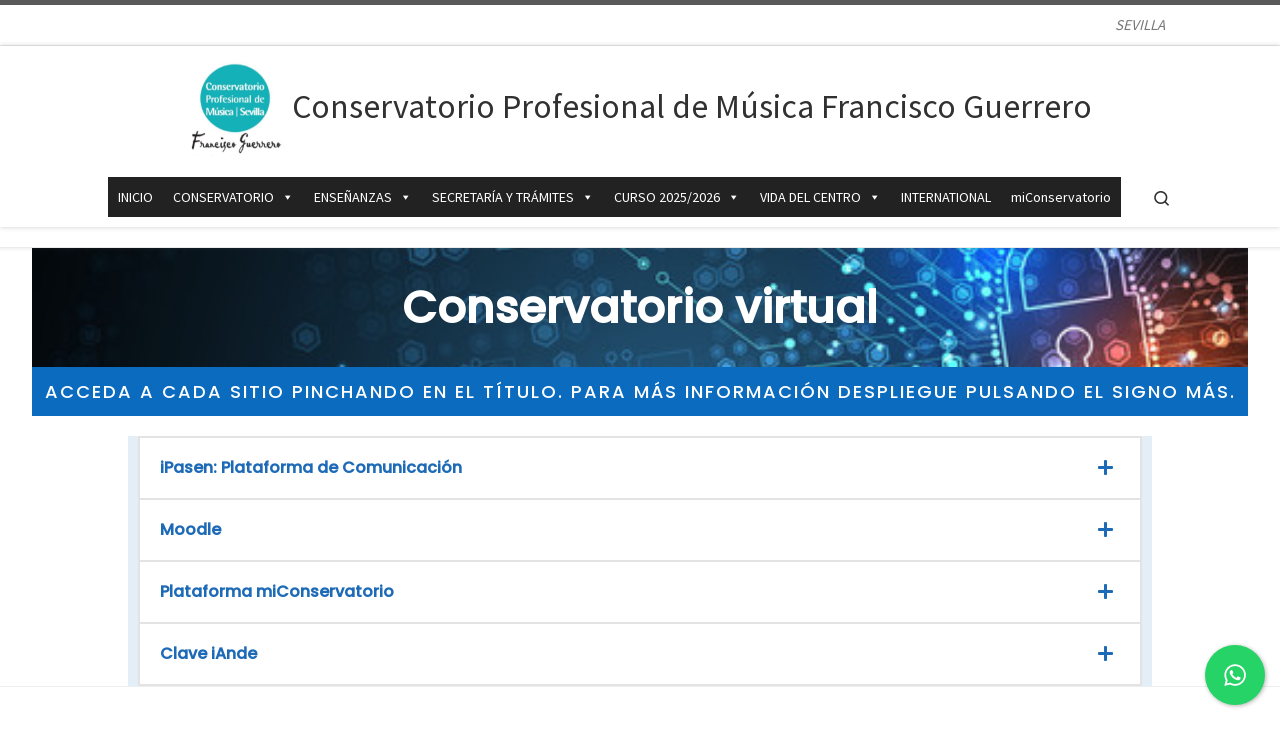

--- FILE ---
content_type: text/html; charset=UTF-8
request_url: https://conservatoriofranciscoguerrero.es/index.php/conservatorio-virtual/
body_size: 19455
content:
<!DOCTYPE html>
<!--[if IE 7]>
<html class="ie ie7" lang="es">
<![endif]-->
<!--[if IE 8]>
<html class="ie ie8" lang="es">
<![endif]-->
<!--[if !(IE 7) | !(IE 8)  ]><!-->
<html lang="es" class="no-js">
<!--<![endif]-->
  <head>
  <meta charset="UTF-8" />
  <meta http-equiv="X-UA-Compatible" content="IE=EDGE" />
  <meta name="viewport" content="width=device-width, initial-scale=1.0" />
  <link rel="profile"  href="https://gmpg.org/xfn/11" />
  <link rel="pingback" href="https://conservatoriofranciscoguerrero.es/xmlrpc.php" />
<script>(function(html){html.className = html.className.replace(/\bno-js\b/,'js')})(document.documentElement);</script>
<title>Conservatorio Virtual &#8211; Conservatorio Profesional de Música Francisco Guerrero</title>
<meta name='robots' content='max-image-preview:large' />
<link rel="alternate" type="application/rss+xml" title="Conservatorio Profesional de Música Francisco Guerrero &raquo; Feed" href="https://conservatoriofranciscoguerrero.es/index.php/feed/" />
<link rel="alternate" type="application/rss+xml" title="Conservatorio Profesional de Música Francisco Guerrero &raquo; Feed de los comentarios" href="https://conservatoriofranciscoguerrero.es/index.php/comments/feed/" />
<link rel="alternate" title="oEmbed (JSON)" type="application/json+oembed" href="https://conservatoriofranciscoguerrero.es/index.php/wp-json/oembed/1.0/embed?url=https%3A%2F%2Fconservatoriofranciscoguerrero.es%2Findex.php%2Fconservatorio-virtual%2F" />
<link rel="alternate" title="oEmbed (XML)" type="text/xml+oembed" href="https://conservatoriofranciscoguerrero.es/index.php/wp-json/oembed/1.0/embed?url=https%3A%2F%2Fconservatoriofranciscoguerrero.es%2Findex.php%2Fconservatorio-virtual%2F&#038;format=xml" />
<style id='wp-img-auto-sizes-contain-inline-css'>
img:is([sizes=auto i],[sizes^="auto," i]){contain-intrinsic-size:3000px 1500px}
/*# sourceURL=wp-img-auto-sizes-contain-inline-css */
</style>
<style id='wp-emoji-styles-inline-css'>

	img.wp-smiley, img.emoji {
		display: inline !important;
		border: none !important;
		box-shadow: none !important;
		height: 1em !important;
		width: 1em !important;
		margin: 0 0.07em !important;
		vertical-align: -0.1em !important;
		background: none !important;
		padding: 0 !important;
	}
/*# sourceURL=wp-emoji-styles-inline-css */
</style>
<style id='wp-block-library-inline-css'>
:root{--wp-block-synced-color:#7a00df;--wp-block-synced-color--rgb:122,0,223;--wp-bound-block-color:var(--wp-block-synced-color);--wp-editor-canvas-background:#ddd;--wp-admin-theme-color:#007cba;--wp-admin-theme-color--rgb:0,124,186;--wp-admin-theme-color-darker-10:#006ba1;--wp-admin-theme-color-darker-10--rgb:0,107,160.5;--wp-admin-theme-color-darker-20:#005a87;--wp-admin-theme-color-darker-20--rgb:0,90,135;--wp-admin-border-width-focus:2px}@media (min-resolution:192dpi){:root{--wp-admin-border-width-focus:1.5px}}.wp-element-button{cursor:pointer}:root .has-very-light-gray-background-color{background-color:#eee}:root .has-very-dark-gray-background-color{background-color:#313131}:root .has-very-light-gray-color{color:#eee}:root .has-very-dark-gray-color{color:#313131}:root .has-vivid-green-cyan-to-vivid-cyan-blue-gradient-background{background:linear-gradient(135deg,#00d084,#0693e3)}:root .has-purple-crush-gradient-background{background:linear-gradient(135deg,#34e2e4,#4721fb 50%,#ab1dfe)}:root .has-hazy-dawn-gradient-background{background:linear-gradient(135deg,#faaca8,#dad0ec)}:root .has-subdued-olive-gradient-background{background:linear-gradient(135deg,#fafae1,#67a671)}:root .has-atomic-cream-gradient-background{background:linear-gradient(135deg,#fdd79a,#004a59)}:root .has-nightshade-gradient-background{background:linear-gradient(135deg,#330968,#31cdcf)}:root .has-midnight-gradient-background{background:linear-gradient(135deg,#020381,#2874fc)}:root{--wp--preset--font-size--normal:16px;--wp--preset--font-size--huge:42px}.has-regular-font-size{font-size:1em}.has-larger-font-size{font-size:2.625em}.has-normal-font-size{font-size:var(--wp--preset--font-size--normal)}.has-huge-font-size{font-size:var(--wp--preset--font-size--huge)}.has-text-align-center{text-align:center}.has-text-align-left{text-align:left}.has-text-align-right{text-align:right}.has-fit-text{white-space:nowrap!important}#end-resizable-editor-section{display:none}.aligncenter{clear:both}.items-justified-left{justify-content:flex-start}.items-justified-center{justify-content:center}.items-justified-right{justify-content:flex-end}.items-justified-space-between{justify-content:space-between}.screen-reader-text{border:0;clip-path:inset(50%);height:1px;margin:-1px;overflow:hidden;padding:0;position:absolute;width:1px;word-wrap:normal!important}.screen-reader-text:focus{background-color:#ddd;clip-path:none;color:#444;display:block;font-size:1em;height:auto;left:5px;line-height:normal;padding:15px 23px 14px;text-decoration:none;top:5px;width:auto;z-index:100000}html :where(.has-border-color){border-style:solid}html :where([style*=border-top-color]){border-top-style:solid}html :where([style*=border-right-color]){border-right-style:solid}html :where([style*=border-bottom-color]){border-bottom-style:solid}html :where([style*=border-left-color]){border-left-style:solid}html :where([style*=border-width]){border-style:solid}html :where([style*=border-top-width]){border-top-style:solid}html :where([style*=border-right-width]){border-right-style:solid}html :where([style*=border-bottom-width]){border-bottom-style:solid}html :where([style*=border-left-width]){border-left-style:solid}html :where(img[class*=wp-image-]){height:auto;max-width:100%}:where(figure){margin:0 0 1em}html :where(.is-position-sticky){--wp-admin--admin-bar--position-offset:var(--wp-admin--admin-bar--height,0px)}@media screen and (max-width:600px){html :where(.is-position-sticky){--wp-admin--admin-bar--position-offset:0px}}

/*# sourceURL=wp-block-library-inline-css */
</style><style id='global-styles-inline-css'>
:root{--wp--preset--aspect-ratio--square: 1;--wp--preset--aspect-ratio--4-3: 4/3;--wp--preset--aspect-ratio--3-4: 3/4;--wp--preset--aspect-ratio--3-2: 3/2;--wp--preset--aspect-ratio--2-3: 2/3;--wp--preset--aspect-ratio--16-9: 16/9;--wp--preset--aspect-ratio--9-16: 9/16;--wp--preset--color--black: #000000;--wp--preset--color--cyan-bluish-gray: #abb8c3;--wp--preset--color--white: #ffffff;--wp--preset--color--pale-pink: #f78da7;--wp--preset--color--vivid-red: #cf2e2e;--wp--preset--color--luminous-vivid-orange: #ff6900;--wp--preset--color--luminous-vivid-amber: #fcb900;--wp--preset--color--light-green-cyan: #7bdcb5;--wp--preset--color--vivid-green-cyan: #00d084;--wp--preset--color--pale-cyan-blue: #8ed1fc;--wp--preset--color--vivid-cyan-blue: #0693e3;--wp--preset--color--vivid-purple: #9b51e0;--wp--preset--gradient--vivid-cyan-blue-to-vivid-purple: linear-gradient(135deg,rgb(6,147,227) 0%,rgb(155,81,224) 100%);--wp--preset--gradient--light-green-cyan-to-vivid-green-cyan: linear-gradient(135deg,rgb(122,220,180) 0%,rgb(0,208,130) 100%);--wp--preset--gradient--luminous-vivid-amber-to-luminous-vivid-orange: linear-gradient(135deg,rgb(252,185,0) 0%,rgb(255,105,0) 100%);--wp--preset--gradient--luminous-vivid-orange-to-vivid-red: linear-gradient(135deg,rgb(255,105,0) 0%,rgb(207,46,46) 100%);--wp--preset--gradient--very-light-gray-to-cyan-bluish-gray: linear-gradient(135deg,rgb(238,238,238) 0%,rgb(169,184,195) 100%);--wp--preset--gradient--cool-to-warm-spectrum: linear-gradient(135deg,rgb(74,234,220) 0%,rgb(151,120,209) 20%,rgb(207,42,186) 40%,rgb(238,44,130) 60%,rgb(251,105,98) 80%,rgb(254,248,76) 100%);--wp--preset--gradient--blush-light-purple: linear-gradient(135deg,rgb(255,206,236) 0%,rgb(152,150,240) 100%);--wp--preset--gradient--blush-bordeaux: linear-gradient(135deg,rgb(254,205,165) 0%,rgb(254,45,45) 50%,rgb(107,0,62) 100%);--wp--preset--gradient--luminous-dusk: linear-gradient(135deg,rgb(255,203,112) 0%,rgb(199,81,192) 50%,rgb(65,88,208) 100%);--wp--preset--gradient--pale-ocean: linear-gradient(135deg,rgb(255,245,203) 0%,rgb(182,227,212) 50%,rgb(51,167,181) 100%);--wp--preset--gradient--electric-grass: linear-gradient(135deg,rgb(202,248,128) 0%,rgb(113,206,126) 100%);--wp--preset--gradient--midnight: linear-gradient(135deg,rgb(2,3,129) 0%,rgb(40,116,252) 100%);--wp--preset--font-size--small: 13px;--wp--preset--font-size--medium: 20px;--wp--preset--font-size--large: 36px;--wp--preset--font-size--x-large: 42px;--wp--preset--spacing--20: 0.44rem;--wp--preset--spacing--30: 0.67rem;--wp--preset--spacing--40: 1rem;--wp--preset--spacing--50: 1.5rem;--wp--preset--spacing--60: 2.25rem;--wp--preset--spacing--70: 3.38rem;--wp--preset--spacing--80: 5.06rem;--wp--preset--shadow--natural: 6px 6px 9px rgba(0, 0, 0, 0.2);--wp--preset--shadow--deep: 12px 12px 50px rgba(0, 0, 0, 0.4);--wp--preset--shadow--sharp: 6px 6px 0px rgba(0, 0, 0, 0.2);--wp--preset--shadow--outlined: 6px 6px 0px -3px rgb(255, 255, 255), 6px 6px rgb(0, 0, 0);--wp--preset--shadow--crisp: 6px 6px 0px rgb(0, 0, 0);}:where(.is-layout-flex){gap: 0.5em;}:where(.is-layout-grid){gap: 0.5em;}body .is-layout-flex{display: flex;}.is-layout-flex{flex-wrap: wrap;align-items: center;}.is-layout-flex > :is(*, div){margin: 0;}body .is-layout-grid{display: grid;}.is-layout-grid > :is(*, div){margin: 0;}:where(.wp-block-columns.is-layout-flex){gap: 2em;}:where(.wp-block-columns.is-layout-grid){gap: 2em;}:where(.wp-block-post-template.is-layout-flex){gap: 1.25em;}:where(.wp-block-post-template.is-layout-grid){gap: 1.25em;}.has-black-color{color: var(--wp--preset--color--black) !important;}.has-cyan-bluish-gray-color{color: var(--wp--preset--color--cyan-bluish-gray) !important;}.has-white-color{color: var(--wp--preset--color--white) !important;}.has-pale-pink-color{color: var(--wp--preset--color--pale-pink) !important;}.has-vivid-red-color{color: var(--wp--preset--color--vivid-red) !important;}.has-luminous-vivid-orange-color{color: var(--wp--preset--color--luminous-vivid-orange) !important;}.has-luminous-vivid-amber-color{color: var(--wp--preset--color--luminous-vivid-amber) !important;}.has-light-green-cyan-color{color: var(--wp--preset--color--light-green-cyan) !important;}.has-vivid-green-cyan-color{color: var(--wp--preset--color--vivid-green-cyan) !important;}.has-pale-cyan-blue-color{color: var(--wp--preset--color--pale-cyan-blue) !important;}.has-vivid-cyan-blue-color{color: var(--wp--preset--color--vivid-cyan-blue) !important;}.has-vivid-purple-color{color: var(--wp--preset--color--vivid-purple) !important;}.has-black-background-color{background-color: var(--wp--preset--color--black) !important;}.has-cyan-bluish-gray-background-color{background-color: var(--wp--preset--color--cyan-bluish-gray) !important;}.has-white-background-color{background-color: var(--wp--preset--color--white) !important;}.has-pale-pink-background-color{background-color: var(--wp--preset--color--pale-pink) !important;}.has-vivid-red-background-color{background-color: var(--wp--preset--color--vivid-red) !important;}.has-luminous-vivid-orange-background-color{background-color: var(--wp--preset--color--luminous-vivid-orange) !important;}.has-luminous-vivid-amber-background-color{background-color: var(--wp--preset--color--luminous-vivid-amber) !important;}.has-light-green-cyan-background-color{background-color: var(--wp--preset--color--light-green-cyan) !important;}.has-vivid-green-cyan-background-color{background-color: var(--wp--preset--color--vivid-green-cyan) !important;}.has-pale-cyan-blue-background-color{background-color: var(--wp--preset--color--pale-cyan-blue) !important;}.has-vivid-cyan-blue-background-color{background-color: var(--wp--preset--color--vivid-cyan-blue) !important;}.has-vivid-purple-background-color{background-color: var(--wp--preset--color--vivid-purple) !important;}.has-black-border-color{border-color: var(--wp--preset--color--black) !important;}.has-cyan-bluish-gray-border-color{border-color: var(--wp--preset--color--cyan-bluish-gray) !important;}.has-white-border-color{border-color: var(--wp--preset--color--white) !important;}.has-pale-pink-border-color{border-color: var(--wp--preset--color--pale-pink) !important;}.has-vivid-red-border-color{border-color: var(--wp--preset--color--vivid-red) !important;}.has-luminous-vivid-orange-border-color{border-color: var(--wp--preset--color--luminous-vivid-orange) !important;}.has-luminous-vivid-amber-border-color{border-color: var(--wp--preset--color--luminous-vivid-amber) !important;}.has-light-green-cyan-border-color{border-color: var(--wp--preset--color--light-green-cyan) !important;}.has-vivid-green-cyan-border-color{border-color: var(--wp--preset--color--vivid-green-cyan) !important;}.has-pale-cyan-blue-border-color{border-color: var(--wp--preset--color--pale-cyan-blue) !important;}.has-vivid-cyan-blue-border-color{border-color: var(--wp--preset--color--vivid-cyan-blue) !important;}.has-vivid-purple-border-color{border-color: var(--wp--preset--color--vivid-purple) !important;}.has-vivid-cyan-blue-to-vivid-purple-gradient-background{background: var(--wp--preset--gradient--vivid-cyan-blue-to-vivid-purple) !important;}.has-light-green-cyan-to-vivid-green-cyan-gradient-background{background: var(--wp--preset--gradient--light-green-cyan-to-vivid-green-cyan) !important;}.has-luminous-vivid-amber-to-luminous-vivid-orange-gradient-background{background: var(--wp--preset--gradient--luminous-vivid-amber-to-luminous-vivid-orange) !important;}.has-luminous-vivid-orange-to-vivid-red-gradient-background{background: var(--wp--preset--gradient--luminous-vivid-orange-to-vivid-red) !important;}.has-very-light-gray-to-cyan-bluish-gray-gradient-background{background: var(--wp--preset--gradient--very-light-gray-to-cyan-bluish-gray) !important;}.has-cool-to-warm-spectrum-gradient-background{background: var(--wp--preset--gradient--cool-to-warm-spectrum) !important;}.has-blush-light-purple-gradient-background{background: var(--wp--preset--gradient--blush-light-purple) !important;}.has-blush-bordeaux-gradient-background{background: var(--wp--preset--gradient--blush-bordeaux) !important;}.has-luminous-dusk-gradient-background{background: var(--wp--preset--gradient--luminous-dusk) !important;}.has-pale-ocean-gradient-background{background: var(--wp--preset--gradient--pale-ocean) !important;}.has-electric-grass-gradient-background{background: var(--wp--preset--gradient--electric-grass) !important;}.has-midnight-gradient-background{background: var(--wp--preset--gradient--midnight) !important;}.has-small-font-size{font-size: var(--wp--preset--font-size--small) !important;}.has-medium-font-size{font-size: var(--wp--preset--font-size--medium) !important;}.has-large-font-size{font-size: var(--wp--preset--font-size--large) !important;}.has-x-large-font-size{font-size: var(--wp--preset--font-size--x-large) !important;}
/*# sourceURL=global-styles-inline-css */
</style>

<style id='classic-theme-styles-inline-css'>
/*! This file is auto-generated */
.wp-block-button__link{color:#fff;background-color:#32373c;border-radius:9999px;box-shadow:none;text-decoration:none;padding:calc(.667em + 2px) calc(1.333em + 2px);font-size:1.125em}.wp-block-file__button{background:#32373c;color:#fff;text-decoration:none}
/*# sourceURL=/wp-includes/css/classic-themes.min.css */
</style>
<link rel='stylesheet' id='cresta-whatsapp-chat-front-style-css' href='https://conservatoriofranciscoguerrero.es/wp-content/plugins/cresta-whatsapp-chat/css/cresta-whatsapp-chat-front-css.min.css?ver=1.3.7' media='all' />
<link rel='stylesheet' id='sek-base-light-css' href='https://conservatoriofranciscoguerrero.es/wp-content/plugins/nimble-builder/assets/front/css/sek-base-light.min.css?ver=3.3.8' media='all' />
<link rel='stylesheet' id='megamenu-css' href='https://conservatoriofranciscoguerrero.es/wp-content/uploads/maxmegamenu/style.css?ver=d6ce88' media='all' />
<link rel='stylesheet' id='dashicons-css' href='https://conservatoriofranciscoguerrero.es/wp-includes/css/dashicons.min.css?ver=6.9' media='all' />
<link rel='stylesheet' id='ssa-upcoming-appointments-card-style-css' href='https://conservatoriofranciscoguerrero.es/wp-content/plugins/simply-schedule-appointments/assets/css/upcoming-appointments.css?ver=1.6.9.19' media='all' />
<link rel='stylesheet' id='ssa-styles-css' href='https://conservatoriofranciscoguerrero.es/wp-content/plugins/simply-schedule-appointments/assets/css/ssa-styles.css?ver=1.6.9.19' media='all' />
<link rel='stylesheet' id='customizr-main-css' href='https://conservatoriofranciscoguerrero.es/wp-content/themes/customizr/assets/front/css/style.min.css?ver=4.4.24' media='all' />
<style id='customizr-main-inline-css'>

.tc-header.border-top { border-top-width: 5px; border-top-style: solid }
/*# sourceURL=customizr-main-inline-css */
</style>
<link rel='stylesheet' id='customizr-ms-respond-css' href='https://conservatoriofranciscoguerrero.es/wp-content/themes/customizr/assets/front/css/style-modular-scale.min.css?ver=4.4.24' media='all' />
<link rel='stylesheet' id='sek-dyn-skp__post_page_694-css' href='https://conservatoriofranciscoguerrero.es/wp-content/uploads/nimble_css/skp__post_page_694.css?ver=1762950680' media='all' />
<link rel='stylesheet' id='sek-dyn-skp__global-css' href='https://conservatoriofranciscoguerrero.es/wp-content/uploads/nimble_css/skp__global.css?ver=1768425308' media='all' />
<script id="nb-js-app-js-extra">
var sekFrontLocalized = {"isDevMode":"","isCustomizing":"","frontNonce":{"id":"SEKFrontNonce","handle":"83a9a72797"},"skope_id":"skp__post_page_694","recaptcha_public_key":"","lazyload_enabled":"","video_bg_lazyload_enabled":"","load_front_assets_on_dynamically":"","assetVersion":"3.3.8","frontAssetsPath":"https://conservatoriofranciscoguerrero.es/wp-content/plugins/nimble-builder/assets/front/","contextuallyActiveModules":{"czr_heading_module":["__nimble__9af39bdcc815","__nimble__8b408c98176e","__nimble__3e1e0dae2976"],"czr_spacer_module":["__nimble__c999efab75a5"],"czr_accordion_module":["__nimble__91bf7b7fcda1"],"czr_menu_module":["__nimble__25d820c3c514"]},"fontAwesomeAlreadyEnqueued":"","partialFrontScripts":{"slider-module":"nb-needs-swiper","menu-module":"nb-needs-menu-js","front-parallax":"nb-needs-parallax","accordion-module":"nb-needs-accordion"}};
//# sourceURL=nb-js-app-js-extra
</script>
<script id="nb-js-app-js-after">
window.nb_={},function(e,t){if(window.nb_={isArray:function(e){return Array.isArray(e)||"[object Array]"===toString.call(e)},inArray:function(e,t){return!(!nb_.isArray(e)||nb_.isUndefined(t))&&e.indexOf(t)>-1},isUndefined:function(e){return void 0===e},isObject:function(e){var t=typeof e;return"function"===t||"object"===t&&!!e},errorLog:function(){nb_.isUndefined(console)||"function"!=typeof window.console.log||console.log.apply(console,arguments)},hasPreloadSupport:function(e){var t=document.createElement("link").relList;return!(!t||!t.supports)&&t.supports("preload")},listenTo:function(e,t){nb_.eventsListenedTo.push(e);var n={"nb-jquery-loaded":function(){return"undefined"!=typeof jQuery},"nb-app-ready":function(){return void 0!==window.nb_&&nb_.wasListenedTo("nb-jquery-loaded")},"nb-swipebox-parsed":function(){return"undefined"!=typeof jQuery&&void 0!==jQuery.fn.swipebox},"nb-main-swiper-parsed":function(){return void 0!==window.Swiper}},o=function(o){nb_.isUndefined(n[e])||!1!==n[e]()?t():nb_.errorLog("Nimble error => an event callback could not be fired because conditions not met => ",e,nb_.eventsListenedTo,t)};"function"==typeof t?nb_.wasEmitted(e)?o():document.addEventListener(e,o):nb_.errorLog("Nimble error => listenTo func param is not a function for event => ",e)},eventsEmitted:[],eventsListenedTo:[],emit:function(e,t){if(!(nb_.isUndefined(t)||t.fire_once)||!nb_.wasEmitted(e)){var n=document.createEvent("Event");n.initEvent(e,!0,!0),document.dispatchEvent(n),nb_.eventsEmitted.push(e)}},wasListenedTo:function(e){return"string"==typeof e&&nb_.inArray(nb_.eventsListenedTo,e)},wasEmitted:function(e){return"string"==typeof e&&nb_.inArray(nb_.eventsEmitted,e)},isInScreen:function(e){if(!nb_.isObject(e))return!1;var t=e.getBoundingClientRect(),n=Math.max(document.documentElement.clientHeight,window.innerHeight);return!(t.bottom<0||t.top-n>=0)},isCustomizing:function(){return!1},isLazyLoadEnabled:function(){return!nb_.isCustomizing()&&!1},preloadOrDeferAsset:function(e){if(e=e||{},nb_.preloadedAssets=nb_.preloadedAssets||[],!nb_.inArray(nb_.preloadedAssets,e.id)){var t,n=document.getElementsByTagName("head")[0],o=function(){if("style"===e.as)this.setAttribute("rel","stylesheet"),this.setAttribute("type","text/css"),this.setAttribute("media","all");else{var t=document.createElement("script");t.setAttribute("src",e.href),t.setAttribute("id",e.id),"script"===e.as&&t.setAttribute("defer","defer"),n.appendChild(t),i.call(this)}e.eventOnLoad&&nb_.emit(e.eventOnLoad)},i=function(){if(this&&this.parentNode&&this.parentNode.contains(this))try{this.parentNode.removeChild(this)}catch(e){nb_.errorLog("NB error when removing a script el",el)}};("font"!==e.as||nb_.hasPreloadSupport())&&(t=document.createElement("link"),"script"===e.as?e.onEvent?nb_.listenTo(e.onEvent,function(){o.call(t)}):o.call(t):(t.setAttribute("href",e.href),"style"===e.as?t.setAttribute("rel",nb_.hasPreloadSupport()?"preload":"stylesheet"):"font"===e.as&&nb_.hasPreloadSupport()&&t.setAttribute("rel","preload"),t.setAttribute("id",e.id),t.setAttribute("as",e.as),"font"===e.as&&(t.setAttribute("type",e.type),t.setAttribute("crossorigin","anonymous")),t.onload=function(){this.onload=null,"font"!==e.as?e.onEvent?nb_.listenTo(e.onEvent,function(){o.call(t)}):o.call(t):e.eventOnLoad&&nb_.emit(e.eventOnLoad)},t.onerror=function(t){nb_.errorLog("Nimble preloadOrDeferAsset error",t,e)}),n.appendChild(t),nb_.preloadedAssets.push(e.id),i.call(e.scriptEl))}},mayBeRevealBG:function(){this.getAttribute("data-sek-src")&&(this.setAttribute("style",'background-image:url("'+this.getAttribute("data-sek-src")+'")'),this.className+=" sek-lazy-loaded",this.querySelectorAll(".sek-css-loader").forEach(function(e){nb_.isObject(e)&&e.parentNode.removeChild(e)}))}},window.NodeList&&!NodeList.prototype.forEach&&(NodeList.prototype.forEach=function(e,t){t=t||window;for(var n=0;n<this.length;n++)e.call(t,this[n],n,this)}),nb_.listenTo("nb-docready",function(){var e=document.querySelectorAll("div.sek-has-bg");!nb_.isObject(e)||e.length<1||e.forEach(function(e){nb_.isObject(e)&&(window.sekFrontLocalized&&window.sekFrontLocalized.lazyload_enabled?nb_.isInScreen(e)&&nb_.mayBeRevealBG.call(e):nb_.mayBeRevealBG.call(e))})}),"complete"===document.readyState||"loading"!==document.readyState&&!document.documentElement.doScroll)nb_.emit("nb-docready");else{var n=function(){nb_.wasEmitted("nb-docready")||nb_.emit("nb-docready")};document.addEventListener("DOMContentLoaded",n),window.addEventListener("load",n)}}(window,document),function(){var e=function(){var e="nb-jquery-loaded";nb_.wasEmitted(e)||nb_.emit(e)},t=function(n){n=n||0,void 0!==window.jQuery?e():n<30?setTimeout(function(){t(++n)},200):window.console&&window.console.log&&console.log("Nimble Builder problem : jQuery.js was not detected on your website")},n=document.getElementById("nb-jquery");n&&n.addEventListener("load",function(){e()}),t()}(),window,document,nb_.listenTo("nb-jquery-loaded",function(){sekFrontLocalized.load_front_assets_on_dynamically&&(nb_.scriptsLoadingStatus={},nb_.ajaxLoadScript=function(e){jQuery(function(t){e=t.extend({path:"",complete:"",loadcheck:!1},e),nb_.scriptsLoadingStatus[e.path]&&"pending"===nb_.scriptsLoadingStatus[e.path].state()||(nb_.scriptsLoadingStatus[e.path]=nb_.scriptsLoadingStatus[e.path]||t.Deferred(),jQuery.ajax({url:sekFrontLocalized.frontAssetsPath+e.path+"?"+sekFrontLocalized.assetVersion,cache:!0,dataType:"script"}).done(function(){"function"!=typeof e.loadcheck||e.loadcheck()?"function"==typeof e.complete&&e.complete():nb_.errorLog("ajaxLoadScript success but loadcheck failed for => "+e.path)}).fail(function(){nb_.errorLog("ajaxLoadScript failed for => "+e.path)}))})})}),nb_.listenTo("nb-jquery-loaded",function(){jQuery(function(e){sekFrontLocalized.load_front_assets_on_dynamically&&(nb_.ajaxLoadScript({path:sekFrontLocalized.isDevMode?"js/ccat-nimble-front.js":"js/ccat-nimble-front.min.js"}),e.each(sekFrontLocalized.partialFrontScripts,function(e,t){nb_.listenTo(t,function(){nb_.ajaxLoadScript({path:sekFrontLocalized.isDevMode?"js/partials/"+e+".js":"js/partials/"+e+".min.js"})})}))})});
            
//# sourceURL=nb-js-app-js-after
</script>
<script id="nb-jquery" src="https://conservatoriofranciscoguerrero.es/wp-includes/js/jquery/jquery.min.js?ver=3.7.1" id="jquery-core-js"></script>
<script src="https://conservatoriofranciscoguerrero.es/wp-includes/js/jquery/jquery-migrate.min.js?ver=3.4.1" id="jquery-migrate-js"></script>
<script src="https://conservatoriofranciscoguerrero.es/wp-content/themes/customizr/assets/front/js/libs/modernizr.min.js?ver=4.4.24" id="modernizr-js"></script>
<script src="https://conservatoriofranciscoguerrero.es/wp-includes/js/underscore.min.js?ver=1.13.7" id="underscore-js"></script>
<script id="tc-scripts-js-extra">
var CZRParams = {"assetsPath":"https://conservatoriofranciscoguerrero.es/wp-content/themes/customizr/assets/front/","mainScriptUrl":"https://conservatoriofranciscoguerrero.es/wp-content/themes/customizr/assets/front/js/tc-scripts.min.js?4.4.24","deferFontAwesome":"1","fontAwesomeUrl":"https://conservatoriofranciscoguerrero.es/wp-content/themes/customizr/assets/shared/fonts/fa/css/fontawesome-all.min.css?4.4.24","_disabled":[],"centerSliderImg":"1","isLightBoxEnabled":"1","SmoothScroll":{"Enabled":true,"Options":{"touchpadSupport":false}},"isAnchorScrollEnabled":"1","anchorSmoothScrollExclude":{"simple":["[class*=edd]",".carousel-control","[data-toggle=\"modal\"]","[data-toggle=\"dropdown\"]","[data-toggle=\"czr-dropdown\"]","[data-toggle=\"tooltip\"]","[data-toggle=\"popover\"]","[data-toggle=\"collapse\"]","[data-toggle=\"czr-collapse\"]","[data-toggle=\"tab\"]","[data-toggle=\"pill\"]","[data-toggle=\"czr-pill\"]","[class*=upme]","[class*=um-]"],"deep":{"classes":[],"ids":[]}},"timerOnScrollAllBrowsers":"1","centerAllImg":"1","HasComments":"","LoadModernizr":"1","stickyHeader":"","extLinksStyle":"","extLinksTargetExt":"","extLinksSkipSelectors":{"classes":["btn","button"],"ids":[]},"dropcapEnabled":"","dropcapWhere":{"post":"","page":""},"dropcapMinWords":"","dropcapSkipSelectors":{"tags":["IMG","IFRAME","H1","H2","H3","H4","H5","H6","BLOCKQUOTE","UL","OL"],"classes":["btn"],"id":[]},"imgSmartLoadEnabled":"1","imgSmartLoadOpts":{"parentSelectors":["[class*=grid-container], .article-container",".__before_main_wrapper",".widget-front",".post-related-articles",".tc-singular-thumbnail-wrapper",".sek-module-inner"],"opts":{"excludeImg":[".tc-holder-img"]}},"imgSmartLoadsForSliders":"1","pluginCompats":[],"isWPMobile":"","menuStickyUserSettings":{"desktop":"stick_up","mobile":"stick_up"},"adminAjaxUrl":"https://conservatoriofranciscoguerrero.es/wp-admin/admin-ajax.php","ajaxUrl":"https://conservatoriofranciscoguerrero.es/?czrajax=1","frontNonce":{"id":"CZRFrontNonce","handle":"d39cdc6510"},"isDevMode":"","isModernStyle":"1","i18n":{"Permanently dismiss":"Descartar permanentemente"},"frontNotifications":{"welcome":{"enabled":false,"content":"","dismissAction":"dismiss_welcome_note_front"}},"preloadGfonts":"1","googleFonts":"Source+Sans+Pro","version":"4.4.24"};
//# sourceURL=tc-scripts-js-extra
</script>
<script src="https://conservatoriofranciscoguerrero.es/wp-content/themes/customizr/assets/front/js/tc-scripts.min.js?ver=4.4.24" id="tc-scripts-js" defer></script>
<link rel="https://api.w.org/" href="https://conservatoriofranciscoguerrero.es/index.php/wp-json/" /><link rel="alternate" title="JSON" type="application/json" href="https://conservatoriofranciscoguerrero.es/index.php/wp-json/wp/v2/pages/694" /><link rel="EditURI" type="application/rsd+xml" title="RSD" href="https://conservatoriofranciscoguerrero.es/xmlrpc.php?rsd" />
<meta name="generator" content="WordPress 6.9" />
<link rel="canonical" href="https://conservatoriofranciscoguerrero.es/index.php/conservatorio-virtual/" />
<link rel='shortlink' href='https://conservatoriofranciscoguerrero.es/?p=694' />
<style id='cresta-help-chat-inline-css'>.cresta-whatsapp-chat-box, .cresta-whatsapp-chat-button {z-index:1000}.cresta-whatsapp-chat-container-button {z-index:999}.cresta-whatsapp-chat-container {z-index:1000}.cresta-whatsapp-chat-overlay {z-index:998}</style>              <link rel="preload" as="font" type="font/woff2" href="https://conservatoriofranciscoguerrero.es/wp-content/themes/customizr/assets/shared/fonts/customizr/customizr.woff2?128396981" crossorigin="anonymous"/>
            <link rel="icon" href="https://conservatoriofranciscoguerrero.es/wp-content/uploads/2020/03/logo_sin_25-150x150.png" sizes="32x32" />
<link rel="icon" href="https://conservatoriofranciscoguerrero.es/wp-content/uploads/2020/03/logo_sin_25.png" sizes="192x192" />
<link rel="apple-touch-icon" href="https://conservatoriofranciscoguerrero.es/wp-content/uploads/2020/03/logo_sin_25.png" />
<meta name="msapplication-TileImage" content="https://conservatoriofranciscoguerrero.es/wp-content/uploads/2020/03/logo_sin_25.png" />
<style type="text/css">/** Mega Menu CSS: fs **/</style>
<style id='nimble-global-inline-style-inline-css'>
.nb-loc [data-sek-level], .nb-loc [data-sek-level] p, .nb-loc [data-sek-level] .sek-btn, .nb-loc [data-sek-level] button, .nb-loc [data-sek-level] input, .nb-loc [data-sek-level] select, .nb-loc [data-sek-level] optgroup, .nb-loc [data-sek-level] textarea, .nb-loc [data-sek-level] ul, .nb-loc [data-sek-level] ol, .nb-loc [data-sek-level] li{font-family:'Poppins';font-size:18px;color:#000000;}.nb-loc [data-sek-level] .sek-module-inner a{color:#189699;text-decoration:solid;}.nb-loc [data-sek-level] .sek-module-inner a:hover{color:#252f7a;text-decoration:underline;}.nb-loc [data-sek-level] h1, .nb-loc [data-sek-level] h2, .nb-loc [data-sek-level] h3, .nb-loc [data-sek-level] h4, .nb-loc [data-sek-level] h5, .nb-loc [data-sek-level] h6{font-family:'Poppins';}[data-sek-level="section"]{max-width:95%;margin:0 auto;}
/*# sourceURL=nimble-global-inline-style-inline-css */
</style>
</head>

  <body data-rsssl=1 class="nb-3-3-8 nimble-has-local-data-skp__post_page_694 nimble-no-group-site-tmpl-skp__all_page wp-singular page-template-default page page-id-694 wp-custom-logo wp-embed-responsive wp-theme-customizr sek-hide-rc-badge mega-menu-main czr-link-hover-underline header-skin-light footer-skin-light czr-no-sidebar tc-center-images czr-full-layout customizr-4-4-24">
          <a class="screen-reader-text skip-link" href="#content">Saltar al contenido</a>
    
    
    <div id="tc-page-wrap" class="">

      <header class="tpnav-header__header tc-header logo_centered sticky-brand-shrink-on sticky-transparent border-top czr-submenu-fade czr-submenu-move czr-highlight-contextual-menu-items" >
    <div class="topbar-navbar__wrapper " >
  <div class="container">
        <div class="row flex-row flex-lg-nowrap justify-content-start justify-content-lg-end align-items-center topbar-navbar__row">
                  <span class="header-tagline col col-auto d-none d-lg-flex" >
  SEVILLA</span>

              <div class="topbar-nav__socials social-links col col-auto ">
          <ul class="socials " >
  </ul>
        </div>
                </div>
      </div>
</div>    <div class="primary-navbar__wrapper d-none d-lg-block has-horizontal-menu has-branding-aside desktop-sticky" >
  <div class="container">
    <div class="row align-items-center flex-row primary-navbar__row">
      <div class="branding__container col col-auto" >
  <div class="branding align-items-center flex-column ">
    <div class="branding-row d-flex flex-row align-items-center">
      <div class="navbar-brand col-auto " >
  <a class="navbar-brand-sitelogo" href="https://conservatoriofranciscoguerrero.es/"  aria-label="Conservatorio Profesional de Música Francisco Guerrero | SEVILLA" >
    <img src="https://conservatoriofranciscoguerrero.es/wp-content/uploads/2020/03/logo_sin_25.png" alt="Volver a la página principal" class="" width="162" height="157" style="max-width:250px;max-height:100px" data-no-retina>  </a>
</div>
          <div class="branding-aside col-auto flex-column d-flex">
          <span class="navbar-brand col-auto " >
    <a class="navbar-brand-sitename " href="https://conservatoriofranciscoguerrero.es/">
    <span>Conservatorio Profesional de Música Francisco Guerrero</span>
  </a>
</span>
          </div>
                </div>
      </div>
</div>
      <div class="primary-nav__container justify-content-lg-around col col-lg-auto flex-lg-column" >
  <div class="primary-nav__wrapper flex-lg-row align-items-center justify-content-end">
              <nav class="primary-nav__nav col" id="primary-nav">
          <div class="nav__menu-wrapper primary-nav__menu-wrapper justify-content-end czr-open-on-hover" >
<div id="mega-menu-wrap-main" class="mega-menu-wrap"><div class="mega-menu-toggle"><div class="mega-toggle-blocks-left"></div><div class="mega-toggle-blocks-center"></div><div class="mega-toggle-blocks-right"><div class='mega-toggle-block mega-menu-toggle-animated-block mega-toggle-block-0' id='mega-toggle-block-0'><button aria-label="Toggle Menu" class="mega-toggle-animated mega-toggle-animated-slider" type="button" aria-expanded="false">
                  <span class="mega-toggle-animated-box">
                    <span class="mega-toggle-animated-inner"></span>
                  </span>
                </button></div></div></div><ul id="mega-menu-main" class="mega-menu max-mega-menu mega-menu-horizontal mega-no-js" data-event="hover_intent" data-effect="fade_up" data-effect-speed="200" data-effect-mobile="slide_right" data-effect-speed-mobile="200" data-mobile-force-width="false" data-second-click="go" data-document-click="collapse" data-vertical-behaviour="standard" data-breakpoint="768" data-unbind="true" data-mobile-state="collapse_all" data-mobile-direction="vertical" data-hover-intent-timeout="300" data-hover-intent-interval="100"><li class="mega-menu-item mega-menu-item-type-custom mega-menu-item-object-custom mega-menu-item-home mega-align-bottom-left mega-menu-flyout mega-menu-item-127" id="mega-menu-item-127"><a class="mega-menu-link" href="https://conservatoriofranciscoguerrero.es" tabindex="0">INICIO</a></li><li class="mega-menu-item mega-menu-item-type-post_type mega-menu-item-object-page mega-menu-item-has-children mega-align-bottom-left mega-menu-flyout mega-menu-item-1008" id="mega-menu-item-1008"><a class="mega-menu-link" href="https://conservatoriofranciscoguerrero.es/index.php/conservatorio/" aria-expanded="false" tabindex="0">CONSERVATORIO<span class="mega-indicator" aria-hidden="true"></span></a>
<ul class="mega-sub-menu">
<li class="mega-menu-item mega-menu-item-type-post_type mega-menu-item-object-page mega-menu-item-393" id="mega-menu-item-393"><a class="mega-menu-link" href="https://conservatoriofranciscoguerrero.es/index.php/un-poco-de-historia/">HISTORIA</a></li><li class="mega-menu-item mega-menu-item-type-post_type mega-menu-item-object-page mega-menu-item-394" id="mega-menu-item-394"><a class="mega-menu-link" href="https://conservatoriofranciscoguerrero.es/index.php/equipo-directivo/">EQUIPO DIRECTIVO</a></li><li class="mega-menu-item mega-menu-item-type-post_type mega-menu-item-object-page mega-menu-item-443" id="mega-menu-item-443"><a class="mega-menu-link" href="https://conservatoriofranciscoguerrero.es/index.php/departamentos-3/">DEPARTAMENTOS</a></li><li class="mega-menu-item mega-menu-item-type-post_type mega-menu-item-object-page mega-menu-item-5967" id="mega-menu-item-5967"><a class="mega-menu-link" href="https://conservatoriofranciscoguerrero.es/index.php/claustro-de-profesores-y-profesoras/">CLAUSTRO</a></li><li class="mega-menu-item mega-menu-item-type-post_type mega-menu-item-object-page mega-menu-item-395" id="mega-menu-item-395"><a class="mega-menu-link" href="https://conservatoriofranciscoguerrero.es/index.php/consejo-escolar/">CONSEJO ESCOLAR</a></li><li class="mega-menu-item mega-menu-item-type-post_type mega-menu-item-object-page mega-menu-item-5394" id="mega-menu-item-5394"><a class="mega-menu-link" href="https://conservatoriofranciscoguerrero.es/index.php/ampa-hilarion-eslava/">AMPA HILARIÓN ESLAVA</a></li><li class="mega-menu-item mega-menu-item-type-post_type mega-menu-item-object-page mega-menu-item-396" id="mega-menu-item-396"><a class="mega-menu-link" href="https://conservatoriofranciscoguerrero.es/index.php/antiguos-alumnos/">ANTIGUOS ALUMNOS Y ALUMNAS</a></li><li class="mega-menu-item mega-menu-item-type-post_type mega-menu-item-object-page mega-menu-item-1062" id="mega-menu-item-1062"><a class="mega-menu-link" href="https://conservatoriofranciscoguerrero.es/index.php/plan-de-centro/">PLAN DE CENTRO</a></li><li class="mega-menu-item mega-menu-item-type-custom mega-menu-item-object-custom mega-menu-item-5056" id="mega-menu-item-5056"><a class="mega-menu-link" href="https://www.youtube.com/playlist?list=PLLYcOpmT7GdEkEvh8WnRGO-XakeFgnrN-">VÍDEOS INFORMATIVOS</a></li></ul>
</li><li class="mega-menu-item mega-menu-item-type-post_type mega-menu-item-object-page mega-menu-item-has-children mega-align-bottom-left mega-menu-flyout mega-menu-item-7894" id="mega-menu-item-7894"><a class="mega-menu-link" href="https://conservatoriofranciscoguerrero.es/index.php/ensenanzas/" aria-expanded="false" tabindex="0">ENSEÑANZAS<span class="mega-indicator" aria-hidden="true"></span></a>
<ul class="mega-sub-menu">
<li class="mega-menu-item mega-menu-item-type-post_type mega-menu-item-object-page mega-menu-item-444" id="mega-menu-item-444"><a class="mega-menu-link" href="https://conservatoriofranciscoguerrero.es/index.php/plan-de-estudios-y-programaciones/">PLAN DE ESTUDIOS Y PROGRAMACIONES</a></li><li class="mega-menu-item mega-menu-item-type-post_type mega-menu-item-object-page mega-menu-item-472" id="mega-menu-item-472"><a class="mega-menu-link" href="https://conservatoriofranciscoguerrero.es/index.php/presentacion-de-instrumentos/">PRESENTACIÓN DE INSTRUMENTOS</a></li><li class="mega-menu-item mega-menu-item-type-post_type mega-menu-item-object-page mega-menu-item-2966" id="mega-menu-item-2966"><a class="mega-menu-link" href="https://conservatoriofranciscoguerrero.es/index.php/unidad-integrada-eso-ep/">AULA DE EXCELENCIA ARTÍSTICA</a></li><li class="mega-menu-item mega-menu-item-type-post_type mega-menu-item-object-page mega-menu-item-3977" id="mega-menu-item-3977"><a class="mega-menu-link" href="https://conservatoriofranciscoguerrero.es/index.php/bachillerato-nuevo/">BACHILLERATO & ENSEÑANZAS PROFESIONALES</a></li><li class="mega-menu-item mega-menu-item-type-post_type mega-menu-item-object-page mega-menu-item-469" id="mega-menu-item-469"><a class="mega-menu-link" href="https://conservatoriofranciscoguerrero.es/index.php/normativa-de-interes/">NORMATIVA DE INTERÉS</a></li></ul>
</li><li class="mega-menu-item mega-menu-item-type-post_type mega-menu-item-object-page mega-menu-item-has-children mega-align-bottom-left mega-menu-flyout mega-menu-item-7895" id="mega-menu-item-7895"><a class="mega-menu-link" href="https://conservatoriofranciscoguerrero.es/index.php/secretaria-y-tramites/" aria-expanded="false" tabindex="0">SECRETARÍA Y TRÁMITES<span class="mega-indicator" aria-hidden="true"></span></a>
<ul class="mega-sub-menu">
<li class="mega-menu-item mega-menu-item-type-post_type mega-menu-item-object-page mega-menu-item-130" id="mega-menu-item-130"><a class="mega-menu-link" href="https://conservatoriofranciscoguerrero.es/index.php/administracion/">INFORMACIÓN GENERAL</a></li><li class="mega-menu-item mega-menu-item-type-post_type mega-menu-item-object-page mega-menu-item-3043" id="mega-menu-item-3043"><a class="mega-menu-link" href="https://conservatoriofranciscoguerrero.es/index.php/cita-previa-secretaria/">CONTACTAR CON SECRETARÍA Y CITA PREVIA</a></li><li class="mega-menu-item mega-menu-item-type-post_type mega-menu-item-object-page mega-menu-item-has-children mega-menu-item-467" id="mega-menu-item-467"><a class="mega-menu-link" href="https://conservatoriofranciscoguerrero.es/index.php/admision/" aria-expanded="false">ADMISIÓN<span class="mega-indicator" aria-hidden="true"></span></a>
	<ul class="mega-sub-menu">
<li class="mega-menu-item mega-menu-item-type-post_type mega-menu-item-object-page mega-menu-item-has-children mega-menu-item-1035" id="mega-menu-item-1035"><a class="mega-menu-link" href="https://conservatoriofranciscoguerrero.es/index.php/admision-2025/" aria-expanded="false">ADMISIÓN 2025/2026<span class="mega-indicator" aria-hidden="true"></span></a>
		<ul class="mega-sub-menu">
<li class="mega-menu-item mega-menu-item-type-post_type mega-menu-item-object-page mega-menu-item-1289" id="mega-menu-item-1289"><a class="mega-menu-link" href="https://conservatoriofranciscoguerrero.es/index.php/pruebas-de-aptitud-1o-ensenanza-basica/">ACCESO A 1º DE BÁSICAS</a></li><li class="mega-menu-item mega-menu-item-type-post_type mega-menu-item-object-page mega-menu-item-1290" id="mega-menu-item-1290"><a class="mega-menu-link" href="https://conservatoriofranciscoguerrero.es/index.php/pruebas-de-acceso-1o-ensenanza-profesional/">ACCESO A 1º DE PROFESIONAL</a></li><li class="mega-menu-item mega-menu-item-type-post_type mega-menu-item-object-page mega-menu-item-1693" id="mega-menu-item-1693"><a class="mega-menu-link" href="https://conservatoriofranciscoguerrero.es/index.php/pruebas-a-otros-cursos/">ACCESO A DISTINTO CURSO DE 1º</a></li><li class="mega-menu-item mega-menu-item-type-post_type mega-menu-item-object-page mega-menu-item-3335" id="mega-menu-item-3335"><a class="mega-menu-link" href="https://conservatoriofranciscoguerrero.es/index.php/traslados-2/">TRASLADOS</a></li>		</ul>
</li>	</ul>
</li><li class="mega-menu-item mega-menu-item-type-post_type mega-menu-item-object-page mega-menu-item-has-children mega-menu-item-468" id="mega-menu-item-468"><a class="mega-menu-link" href="https://conservatoriofranciscoguerrero.es/index.php/matriculacion/" aria-expanded="false">MATRICULACIÓN<span class="mega-indicator" aria-hidden="true"></span></a>
	<ul class="mega-sub-menu">
<li class="mega-menu-item mega-menu-item-type-post_type mega-menu-item-object-page mega-menu-item-has-children mega-menu-item-3499" id="mega-menu-item-3499"><a class="mega-menu-link" href="https://conservatoriofranciscoguerrero.es/index.php/matriculacion-2025-2026/" aria-expanded="false">MATRICULACIÓN 2025/2026<span class="mega-indicator" aria-hidden="true"></span></a>
		<ul class="mega-sub-menu">
<li class="mega-menu-item mega-menu-item-type-post_type mega-menu-item-object-page mega-menu-item-7315" id="mega-menu-item-7315"><a class="mega-menu-link" href="https://conservatoriofranciscoguerrero.es/index.php/matriculacion-1o-eebb/">MATRICULACIÓN 1º EEBB</a></li><li class="mega-menu-item mega-menu-item-type-post_type mega-menu-item-object-page mega-menu-item-6590" id="mega-menu-item-6590"><a class="mega-menu-link" href="https://conservatoriofranciscoguerrero.es/index.php/matriculacion-alumnado-acceso-a-distinto-curso-de-1o-eebb-o-ep/">MATRICULACIÓN ALUMNADO ACCESO A DISTINTO CURSO DE 1º EEBB</a></li><li class="mega-menu-item mega-menu-item-type-post_type mega-menu-item-object-page mega-menu-item-6300" id="mega-menu-item-6300"><a class="mega-menu-link" href="https://conservatoriofranciscoguerrero.es/index.php/tasas-matriculacion-2025-2026/">TASAS MATRICULACIÓN 2025/2026</a></li>		</ul>
</li>	</ul>
</li><li class="mega-menu-item mega-menu-item-type-post_type mega-menu-item-object-page mega-menu-item-has-children mega-menu-item-7901" id="mega-menu-item-7901"><a class="mega-menu-link" href="https://conservatoriofranciscoguerrero.es/index.php/otros-procedimientos/" aria-expanded="false">OTROS PROCEDIMIENTOS<span class="mega-indicator" aria-hidden="true"></span></a>
	<ul class="mega-sub-menu">
<li class="mega-menu-item mega-menu-item-type-post_type mega-menu-item-object-page mega-menu-item-3443" id="mega-menu-item-3443"><a class="mega-menu-link" href="https://conservatoriofranciscoguerrero.es/index.php/alumnado-que-finaliza-4o-eebb/">ALUMNADO QUE FINALIZA 4º EEBB</a></li><li class="mega-menu-item mega-menu-item-type-post_type mega-menu-item-object-page mega-menu-item-3431" id="mega-menu-item-3431"><a class="mega-menu-link" href="https://conservatoriofranciscoguerrero.es/index.php/alumnado-que-finaliza-6o-ep/">ALUMNADO QUE FINALIZA 6º EP</a></li>	</ul>
</li></ul>
</li><li class="mega-menu-item mega-menu-item-type-post_type mega-menu-item-object-page mega-menu-item-has-children mega-align-bottom-left mega-menu-flyout mega-menu-item-2192" id="mega-menu-item-2192"><a class="mega-menu-link" href="https://conservatoriofranciscoguerrero.es/index.php/curso-2025-2026/" aria-expanded="false" tabindex="0">CURSO 2025/2026<span class="mega-indicator" aria-hidden="true"></span></a>
<ul class="mega-sub-menu">
<li class="mega-menu-item mega-menu-item-type-post_type mega-menu-item-object-page mega-menu-item-5817" id="mega-menu-item-5817"><a class="mega-menu-link" href="https://conservatoriofranciscoguerrero.es/index.php/bienvenida-al-nuevo-alumnado-y-familias/">BIENVENIDA AL NUEVO ALUMNADO Y FAMILIAS</a></li><li class="mega-menu-item mega-menu-item-type-post_type mega-menu-item-object-page mega-menu-item-3634" id="mega-menu-item-3634"><a class="mega-menu-link" href="https://conservatoriofranciscoguerrero.es/index.php/informacion-horarios/">INFORMACIÓN HORARIOS</a></li><li class="mega-menu-item mega-menu-item-type-post_type mega-menu-item-object-page mega-menu-item-3596" id="mega-menu-item-3596"><a class="mega-menu-link" href="https://conservatoriofranciscoguerrero.es/index.php/profesorado-nuevo-en-el-centro-2/">PROFESORADO NUEVO EN EL CENTRO</a></li><li class="mega-menu-item mega-menu-item-type-post_type mega-menu-item-object-page mega-menu-item-179" id="mega-menu-item-179"><a class="mega-menu-link" href="https://conservatoriofranciscoguerrero.es/index.php/preguntas-frecuentes/">PREGUNTAS FRECUENTES</a></li></ul>
</li><li class="mega-menu-item mega-menu-item-type-post_type mega-menu-item-object-page mega-menu-item-has-children mega-align-bottom-left mega-menu-flyout mega-menu-item-7905" id="mega-menu-item-7905"><a class="mega-menu-link" href="https://conservatoriofranciscoguerrero.es/index.php/vida-del-centro/" aria-expanded="false" tabindex="0">VIDA DEL CENTRO<span class="mega-indicator" aria-hidden="true"></span></a>
<ul class="mega-sub-menu">
<li class="mega-menu-item mega-menu-item-type-post_type mega-menu-item-object-page mega-menu-item-3923" id="mega-menu-item-3923"><a class="mega-menu-link" href="https://conservatoriofranciscoguerrero.es/index.php/ix-concurso-de-musica-de-camara/">IX CONCURSO DE MÚSICA DE CÁMARA</a></li><li class="mega-menu-item mega-menu-item-type-post_type mega-menu-item-object-page mega-menu-item-4757" id="mega-menu-item-4757"><a class="mega-menu-link" href="https://conservatoriofranciscoguerrero.es/index.php/semana-cultural-2025/">SEMANA CULTURAL 2025</a></li><li class="mega-menu-item mega-menu-item-type-post_type mega-menu-item-object-page mega-menu-item-has-children mega-menu-item-3524" id="mega-menu-item-3524"><a class="mega-menu-link" href="https://conservatoriofranciscoguerrero.es/index.php/dofei/" aria-expanded="false">DOFEI<span class="mega-indicator" aria-hidden="true"></span></a>
	<ul class="mega-sub-menu">
<li class="mega-menu-item mega-menu-item-type-post_type mega-menu-item-object-page mega-menu-item-3537" id="mega-menu-item-3537"><a class="mega-menu-link" href="https://conservatoriofranciscoguerrero.es/index.php/orientacion/">ORIENTACIÓN</a></li><li class="mega-menu-item mega-menu-item-type-post_type mega-menu-item-object-page mega-menu-item-3538" id="mega-menu-item-3538"><a class="mega-menu-link" href="https://conservatoriofranciscoguerrero.es/index.php/formacion/">FORMACIÓN</a></li><li class="mega-menu-item mega-menu-item-type-post_type mega-menu-item-object-page mega-menu-item-3539" id="mega-menu-item-3539"><a class="mega-menu-link" href="https://conservatoriofranciscoguerrero.es/index.php/evaluacion/">EVALUACIÓN</a></li><li class="mega-menu-item mega-menu-item-type-post_type mega-menu-item-object-page mega-menu-item-3540" id="mega-menu-item-3540"><a class="mega-menu-link" href="https://conservatoriofranciscoguerrero.es/index.php/innovacion/">INNOVACIÓN</a></li>	</ul>
</li><li class="mega-menu-item mega-menu-item-type-post_type mega-menu-item-object-page mega-menu-item-7774" id="mega-menu-item-7774"><a class="mega-menu-link" href="https://conservatoriofranciscoguerrero.es/index.php/el-conservatorio-y-los-colegios/">EL CONSERVATORIO Y LOS COLEGIOS</a></li><li class="mega-menu-item mega-menu-item-type-post_type mega-menu-item-object-page mega-menu-item-3231" id="mega-menu-item-3231"><a class="mega-menu-link" href="https://conservatoriofranciscoguerrero.es/index.php/bolsa-de-empleo/">BOLSA DE EMPLEO</a></li></ul>
</li><li class="mega-menu-item mega-menu-item-type-post_type mega-menu-item-object-page mega-align-bottom-left mega-menu-flyout mega-menu-item-8058" id="mega-menu-item-8058"><a class="mega-menu-link" href="https://conservatoriofranciscoguerrero.es/index.php/international/" tabindex="0">INTERNATIONAL</a></li><li class="mega-menu-item mega-menu-item-type-custom mega-menu-item-object-custom mega-align-bottom-left mega-menu-flyout mega-menu-item-8018" id="mega-menu-item-8018"><a class="mega-menu-link" href="https://www.miconservatorio.es/" tabindex="0">miConservatorio</a></li></ul><button class='mega-close' aria-label='Close'></button></div></div>        </nav>
    <div class="primary-nav__utils nav__utils col-auto" >
    <ul class="nav utils flex-row flex-nowrap regular-nav">
      <li class="nav__search " >
  <a href="#" class="search-toggle_btn icn-search czr-overlay-toggle_btn"  aria-expanded="false"><span class="sr-only">Search</span></a>
        <div class="czr-search-expand">
      <div class="czr-search-expand-inner"><div class="search-form__container " >
  <form action="https://conservatoriofranciscoguerrero.es/" method="get" class="czr-form search-form">
    <div class="form-group czr-focus">
            <label for="s-696e6d7b79f9f" id="lsearch-696e6d7b79f9f">
        <span class="screen-reader-text">Buscar</span>
        <input id="s-696e6d7b79f9f" class="form-control czr-search-field" name="s" type="search" value="" aria-describedby="lsearch-696e6d7b79f9f" placeholder="Buscar &hellip;">
      </label>
      <button type="submit" class="button"><i class="icn-search"></i><span class="screen-reader-text">Buscar &hellip;</span></button>
    </div>
  </form>
</div></div>
    </div>
    </li>
    </ul>
</div>  </div>
</div>
    </div>
  </div>
</div>    <div class="mobile-navbar__wrapper d-lg-none mobile-sticky" >
    <div class="branding__container justify-content-between align-items-center container" >
  <div class="branding flex-column">
    <div class="branding-row d-flex align-self-start flex-row align-items-center">
      <div class="navbar-brand col-auto " >
  <a class="navbar-brand-sitelogo" href="https://conservatoriofranciscoguerrero.es/"  aria-label="Conservatorio Profesional de Música Francisco Guerrero | SEVILLA" >
    <img src="https://conservatoriofranciscoguerrero.es/wp-content/uploads/2020/03/logo_sin_25.png" alt="Volver a la página principal" class="" width="162" height="157" style="max-width:250px;max-height:100px" data-no-retina>  </a>
</div>
            <div class="branding-aside col-auto">
              <span class="navbar-brand col-auto " >
    <a class="navbar-brand-sitename " href="https://conservatoriofranciscoguerrero.es/">
    <span>Conservatorio Profesional de Música Francisco Guerrero</span>
  </a>
</span>
            </div>
            </div>
    <span class="header-tagline col col-auto" >
  SEVILLA</span>

  </div>
  <div class="mobile-utils__wrapper nav__utils regular-nav">
    <ul class="nav utils row flex-row flex-nowrap">
      <li class="nav__search " >
  <a href="#" class="search-toggle_btn icn-search czr-dropdown" data-aria-haspopup="true" aria-expanded="false"><span class="sr-only">Search</span></a>
        <div class="czr-search-expand">
      <div class="czr-search-expand-inner"><div class="search-form__container " >
  <form action="https://conservatoriofranciscoguerrero.es/" method="get" class="czr-form search-form">
    <div class="form-group czr-focus">
            <label for="s-696e6d7b7ac7c" id="lsearch-696e6d7b7ac7c">
        <span class="screen-reader-text">Buscar</span>
        <input id="s-696e6d7b7ac7c" class="form-control czr-search-field" name="s" type="search" value="" aria-describedby="lsearch-696e6d7b7ac7c" placeholder="Buscar &hellip;">
      </label>
      <button type="submit" class="button"><i class="icn-search"></i><span class="screen-reader-text">Buscar &hellip;</span></button>
    </div>
  </form>
</div></div>
    </div>
        <ul class="dropdown-menu czr-dropdown-menu">
      <li class="header-search__container container">
  <div class="search-form__container " >
  <form action="https://conservatoriofranciscoguerrero.es/" method="get" class="czr-form search-form">
    <div class="form-group czr-focus">
            <label for="s-696e6d7b7b0aa" id="lsearch-696e6d7b7b0aa">
        <span class="screen-reader-text">Buscar</span>
        <input id="s-696e6d7b7b0aa" class="form-control czr-search-field" name="s" type="search" value="" aria-describedby="lsearch-696e6d7b7b0aa" placeholder="Buscar &hellip;">
      </label>
      <button type="submit" class="button"><i class="icn-search"></i><span class="screen-reader-text">Buscar &hellip;</span></button>
    </div>
  </form>
</div></li>    </ul>
  </li>
<li class="hamburger-toggler__container " >
  <button class="ham-toggler-menu czr-collapsed" data-toggle="czr-collapse" data-target="#mobile-nav"><span class="ham__toggler-span-wrapper"><span class="line line-1"></span><span class="line line-2"></span><span class="line line-3"></span></span><span class="screen-reader-text">Menú</span></button>
</li>
    </ul>
  </div>
</div>
<div class="mobile-nav__container " >
   <nav class="mobile-nav__nav flex-column czr-collapse" id="mobile-nav">
      <div class="mobile-nav__inner container">
      <div class="nav__menu-wrapper mobile-nav__menu-wrapper czr-open-on-click" >
<div id="mega-menu-wrap-main" class="mega-menu-wrap"><div class="mega-menu-toggle"><div class="mega-toggle-blocks-left"></div><div class="mega-toggle-blocks-center"></div><div class="mega-toggle-blocks-right"><div class='mega-toggle-block mega-menu-toggle-animated-block mega-toggle-block-0' id='mega-toggle-block-0'><button aria-label="Toggle Menu" class="mega-toggle-animated mega-toggle-animated-slider" type="button" aria-expanded="false">
                  <span class="mega-toggle-animated-box">
                    <span class="mega-toggle-animated-inner"></span>
                  </span>
                </button></div></div></div><ul id="mega-menu-main" class="mega-menu max-mega-menu mega-menu-horizontal mega-no-js" data-event="hover_intent" data-effect="fade_up" data-effect-speed="200" data-effect-mobile="slide_right" data-effect-speed-mobile="200" data-mobile-force-width="false" data-second-click="go" data-document-click="collapse" data-vertical-behaviour="standard" data-breakpoint="768" data-unbind="true" data-mobile-state="collapse_all" data-mobile-direction="vertical" data-hover-intent-timeout="300" data-hover-intent-interval="100"><li class="mega-menu-item mega-menu-item-type-custom mega-menu-item-object-custom mega-menu-item-home mega-align-bottom-left mega-menu-flyout mega-menu-item-127" id="mega-menu-item-127"><a class="mega-menu-link" href="https://conservatoriofranciscoguerrero.es" tabindex="0">INICIO</a></li><li class="mega-menu-item mega-menu-item-type-post_type mega-menu-item-object-page mega-menu-item-has-children mega-align-bottom-left mega-menu-flyout mega-menu-item-1008" id="mega-menu-item-1008"><a class="mega-menu-link" href="https://conservatoriofranciscoguerrero.es/index.php/conservatorio/" aria-expanded="false" tabindex="0">CONSERVATORIO<span class="mega-indicator" aria-hidden="true"></span></a>
<ul class="mega-sub-menu">
<li class="mega-menu-item mega-menu-item-type-post_type mega-menu-item-object-page mega-menu-item-393" id="mega-menu-item-393"><a class="mega-menu-link" href="https://conservatoriofranciscoguerrero.es/index.php/un-poco-de-historia/">HISTORIA</a></li><li class="mega-menu-item mega-menu-item-type-post_type mega-menu-item-object-page mega-menu-item-394" id="mega-menu-item-394"><a class="mega-menu-link" href="https://conservatoriofranciscoguerrero.es/index.php/equipo-directivo/">EQUIPO DIRECTIVO</a></li><li class="mega-menu-item mega-menu-item-type-post_type mega-menu-item-object-page mega-menu-item-443" id="mega-menu-item-443"><a class="mega-menu-link" href="https://conservatoriofranciscoguerrero.es/index.php/departamentos-3/">DEPARTAMENTOS</a></li><li class="mega-menu-item mega-menu-item-type-post_type mega-menu-item-object-page mega-menu-item-5967" id="mega-menu-item-5967"><a class="mega-menu-link" href="https://conservatoriofranciscoguerrero.es/index.php/claustro-de-profesores-y-profesoras/">CLAUSTRO</a></li><li class="mega-menu-item mega-menu-item-type-post_type mega-menu-item-object-page mega-menu-item-395" id="mega-menu-item-395"><a class="mega-menu-link" href="https://conservatoriofranciscoguerrero.es/index.php/consejo-escolar/">CONSEJO ESCOLAR</a></li><li class="mega-menu-item mega-menu-item-type-post_type mega-menu-item-object-page mega-menu-item-5394" id="mega-menu-item-5394"><a class="mega-menu-link" href="https://conservatoriofranciscoguerrero.es/index.php/ampa-hilarion-eslava/">AMPA HILARIÓN ESLAVA</a></li><li class="mega-menu-item mega-menu-item-type-post_type mega-menu-item-object-page mega-menu-item-396" id="mega-menu-item-396"><a class="mega-menu-link" href="https://conservatoriofranciscoguerrero.es/index.php/antiguos-alumnos/">ANTIGUOS ALUMNOS Y ALUMNAS</a></li><li class="mega-menu-item mega-menu-item-type-post_type mega-menu-item-object-page mega-menu-item-1062" id="mega-menu-item-1062"><a class="mega-menu-link" href="https://conservatoriofranciscoguerrero.es/index.php/plan-de-centro/">PLAN DE CENTRO</a></li><li class="mega-menu-item mega-menu-item-type-custom mega-menu-item-object-custom mega-menu-item-5056" id="mega-menu-item-5056"><a class="mega-menu-link" href="https://www.youtube.com/playlist?list=PLLYcOpmT7GdEkEvh8WnRGO-XakeFgnrN-">VÍDEOS INFORMATIVOS</a></li></ul>
</li><li class="mega-menu-item mega-menu-item-type-post_type mega-menu-item-object-page mega-menu-item-has-children mega-align-bottom-left mega-menu-flyout mega-menu-item-7894" id="mega-menu-item-7894"><a class="mega-menu-link" href="https://conservatoriofranciscoguerrero.es/index.php/ensenanzas/" aria-expanded="false" tabindex="0">ENSEÑANZAS<span class="mega-indicator" aria-hidden="true"></span></a>
<ul class="mega-sub-menu">
<li class="mega-menu-item mega-menu-item-type-post_type mega-menu-item-object-page mega-menu-item-444" id="mega-menu-item-444"><a class="mega-menu-link" href="https://conservatoriofranciscoguerrero.es/index.php/plan-de-estudios-y-programaciones/">PLAN DE ESTUDIOS Y PROGRAMACIONES</a></li><li class="mega-menu-item mega-menu-item-type-post_type mega-menu-item-object-page mega-menu-item-472" id="mega-menu-item-472"><a class="mega-menu-link" href="https://conservatoriofranciscoguerrero.es/index.php/presentacion-de-instrumentos/">PRESENTACIÓN DE INSTRUMENTOS</a></li><li class="mega-menu-item mega-menu-item-type-post_type mega-menu-item-object-page mega-menu-item-2966" id="mega-menu-item-2966"><a class="mega-menu-link" href="https://conservatoriofranciscoguerrero.es/index.php/unidad-integrada-eso-ep/">AULA DE EXCELENCIA ARTÍSTICA</a></li><li class="mega-menu-item mega-menu-item-type-post_type mega-menu-item-object-page mega-menu-item-3977" id="mega-menu-item-3977"><a class="mega-menu-link" href="https://conservatoriofranciscoguerrero.es/index.php/bachillerato-nuevo/">BACHILLERATO & ENSEÑANZAS PROFESIONALES</a></li><li class="mega-menu-item mega-menu-item-type-post_type mega-menu-item-object-page mega-menu-item-469" id="mega-menu-item-469"><a class="mega-menu-link" href="https://conservatoriofranciscoguerrero.es/index.php/normativa-de-interes/">NORMATIVA DE INTERÉS</a></li></ul>
</li><li class="mega-menu-item mega-menu-item-type-post_type mega-menu-item-object-page mega-menu-item-has-children mega-align-bottom-left mega-menu-flyout mega-menu-item-7895" id="mega-menu-item-7895"><a class="mega-menu-link" href="https://conservatoriofranciscoguerrero.es/index.php/secretaria-y-tramites/" aria-expanded="false" tabindex="0">SECRETARÍA Y TRÁMITES<span class="mega-indicator" aria-hidden="true"></span></a>
<ul class="mega-sub-menu">
<li class="mega-menu-item mega-menu-item-type-post_type mega-menu-item-object-page mega-menu-item-130" id="mega-menu-item-130"><a class="mega-menu-link" href="https://conservatoriofranciscoguerrero.es/index.php/administracion/">INFORMACIÓN GENERAL</a></li><li class="mega-menu-item mega-menu-item-type-post_type mega-menu-item-object-page mega-menu-item-3043" id="mega-menu-item-3043"><a class="mega-menu-link" href="https://conservatoriofranciscoguerrero.es/index.php/cita-previa-secretaria/">CONTACTAR CON SECRETARÍA Y CITA PREVIA</a></li><li class="mega-menu-item mega-menu-item-type-post_type mega-menu-item-object-page mega-menu-item-has-children mega-menu-item-467" id="mega-menu-item-467"><a class="mega-menu-link" href="https://conservatoriofranciscoguerrero.es/index.php/admision/" aria-expanded="false">ADMISIÓN<span class="mega-indicator" aria-hidden="true"></span></a>
	<ul class="mega-sub-menu">
<li class="mega-menu-item mega-menu-item-type-post_type mega-menu-item-object-page mega-menu-item-has-children mega-menu-item-1035" id="mega-menu-item-1035"><a class="mega-menu-link" href="https://conservatoriofranciscoguerrero.es/index.php/admision-2025/" aria-expanded="false">ADMISIÓN 2025/2026<span class="mega-indicator" aria-hidden="true"></span></a>
		<ul class="mega-sub-menu">
<li class="mega-menu-item mega-menu-item-type-post_type mega-menu-item-object-page mega-menu-item-1289" id="mega-menu-item-1289"><a class="mega-menu-link" href="https://conservatoriofranciscoguerrero.es/index.php/pruebas-de-aptitud-1o-ensenanza-basica/">ACCESO A 1º DE BÁSICAS</a></li><li class="mega-menu-item mega-menu-item-type-post_type mega-menu-item-object-page mega-menu-item-1290" id="mega-menu-item-1290"><a class="mega-menu-link" href="https://conservatoriofranciscoguerrero.es/index.php/pruebas-de-acceso-1o-ensenanza-profesional/">ACCESO A 1º DE PROFESIONAL</a></li><li class="mega-menu-item mega-menu-item-type-post_type mega-menu-item-object-page mega-menu-item-1693" id="mega-menu-item-1693"><a class="mega-menu-link" href="https://conservatoriofranciscoguerrero.es/index.php/pruebas-a-otros-cursos/">ACCESO A DISTINTO CURSO DE 1º</a></li><li class="mega-menu-item mega-menu-item-type-post_type mega-menu-item-object-page mega-menu-item-3335" id="mega-menu-item-3335"><a class="mega-menu-link" href="https://conservatoriofranciscoguerrero.es/index.php/traslados-2/">TRASLADOS</a></li>		</ul>
</li>	</ul>
</li><li class="mega-menu-item mega-menu-item-type-post_type mega-menu-item-object-page mega-menu-item-has-children mega-menu-item-468" id="mega-menu-item-468"><a class="mega-menu-link" href="https://conservatoriofranciscoguerrero.es/index.php/matriculacion/" aria-expanded="false">MATRICULACIÓN<span class="mega-indicator" aria-hidden="true"></span></a>
	<ul class="mega-sub-menu">
<li class="mega-menu-item mega-menu-item-type-post_type mega-menu-item-object-page mega-menu-item-has-children mega-menu-item-3499" id="mega-menu-item-3499"><a class="mega-menu-link" href="https://conservatoriofranciscoguerrero.es/index.php/matriculacion-2025-2026/" aria-expanded="false">MATRICULACIÓN 2025/2026<span class="mega-indicator" aria-hidden="true"></span></a>
		<ul class="mega-sub-menu">
<li class="mega-menu-item mega-menu-item-type-post_type mega-menu-item-object-page mega-menu-item-7315" id="mega-menu-item-7315"><a class="mega-menu-link" href="https://conservatoriofranciscoguerrero.es/index.php/matriculacion-1o-eebb/">MATRICULACIÓN 1º EEBB</a></li><li class="mega-menu-item mega-menu-item-type-post_type mega-menu-item-object-page mega-menu-item-6590" id="mega-menu-item-6590"><a class="mega-menu-link" href="https://conservatoriofranciscoguerrero.es/index.php/matriculacion-alumnado-acceso-a-distinto-curso-de-1o-eebb-o-ep/">MATRICULACIÓN ALUMNADO ACCESO A DISTINTO CURSO DE 1º EEBB</a></li><li class="mega-menu-item mega-menu-item-type-post_type mega-menu-item-object-page mega-menu-item-6300" id="mega-menu-item-6300"><a class="mega-menu-link" href="https://conservatoriofranciscoguerrero.es/index.php/tasas-matriculacion-2025-2026/">TASAS MATRICULACIÓN 2025/2026</a></li>		</ul>
</li>	</ul>
</li><li class="mega-menu-item mega-menu-item-type-post_type mega-menu-item-object-page mega-menu-item-has-children mega-menu-item-7901" id="mega-menu-item-7901"><a class="mega-menu-link" href="https://conservatoriofranciscoguerrero.es/index.php/otros-procedimientos/" aria-expanded="false">OTROS PROCEDIMIENTOS<span class="mega-indicator" aria-hidden="true"></span></a>
	<ul class="mega-sub-menu">
<li class="mega-menu-item mega-menu-item-type-post_type mega-menu-item-object-page mega-menu-item-3443" id="mega-menu-item-3443"><a class="mega-menu-link" href="https://conservatoriofranciscoguerrero.es/index.php/alumnado-que-finaliza-4o-eebb/">ALUMNADO QUE FINALIZA 4º EEBB</a></li><li class="mega-menu-item mega-menu-item-type-post_type mega-menu-item-object-page mega-menu-item-3431" id="mega-menu-item-3431"><a class="mega-menu-link" href="https://conservatoriofranciscoguerrero.es/index.php/alumnado-que-finaliza-6o-ep/">ALUMNADO QUE FINALIZA 6º EP</a></li>	</ul>
</li></ul>
</li><li class="mega-menu-item mega-menu-item-type-post_type mega-menu-item-object-page mega-menu-item-has-children mega-align-bottom-left mega-menu-flyout mega-menu-item-2192" id="mega-menu-item-2192"><a class="mega-menu-link" href="https://conservatoriofranciscoguerrero.es/index.php/curso-2025-2026/" aria-expanded="false" tabindex="0">CURSO 2025/2026<span class="mega-indicator" aria-hidden="true"></span></a>
<ul class="mega-sub-menu">
<li class="mega-menu-item mega-menu-item-type-post_type mega-menu-item-object-page mega-menu-item-5817" id="mega-menu-item-5817"><a class="mega-menu-link" href="https://conservatoriofranciscoguerrero.es/index.php/bienvenida-al-nuevo-alumnado-y-familias/">BIENVENIDA AL NUEVO ALUMNADO Y FAMILIAS</a></li><li class="mega-menu-item mega-menu-item-type-post_type mega-menu-item-object-page mega-menu-item-3634" id="mega-menu-item-3634"><a class="mega-menu-link" href="https://conservatoriofranciscoguerrero.es/index.php/informacion-horarios/">INFORMACIÓN HORARIOS</a></li><li class="mega-menu-item mega-menu-item-type-post_type mega-menu-item-object-page mega-menu-item-3596" id="mega-menu-item-3596"><a class="mega-menu-link" href="https://conservatoriofranciscoguerrero.es/index.php/profesorado-nuevo-en-el-centro-2/">PROFESORADO NUEVO EN EL CENTRO</a></li><li class="mega-menu-item mega-menu-item-type-post_type mega-menu-item-object-page mega-menu-item-179" id="mega-menu-item-179"><a class="mega-menu-link" href="https://conservatoriofranciscoguerrero.es/index.php/preguntas-frecuentes/">PREGUNTAS FRECUENTES</a></li></ul>
</li><li class="mega-menu-item mega-menu-item-type-post_type mega-menu-item-object-page mega-menu-item-has-children mega-align-bottom-left mega-menu-flyout mega-menu-item-7905" id="mega-menu-item-7905"><a class="mega-menu-link" href="https://conservatoriofranciscoguerrero.es/index.php/vida-del-centro/" aria-expanded="false" tabindex="0">VIDA DEL CENTRO<span class="mega-indicator" aria-hidden="true"></span></a>
<ul class="mega-sub-menu">
<li class="mega-menu-item mega-menu-item-type-post_type mega-menu-item-object-page mega-menu-item-3923" id="mega-menu-item-3923"><a class="mega-menu-link" href="https://conservatoriofranciscoguerrero.es/index.php/ix-concurso-de-musica-de-camara/">IX CONCURSO DE MÚSICA DE CÁMARA</a></li><li class="mega-menu-item mega-menu-item-type-post_type mega-menu-item-object-page mega-menu-item-4757" id="mega-menu-item-4757"><a class="mega-menu-link" href="https://conservatoriofranciscoguerrero.es/index.php/semana-cultural-2025/">SEMANA CULTURAL 2025</a></li><li class="mega-menu-item mega-menu-item-type-post_type mega-menu-item-object-page mega-menu-item-has-children mega-menu-item-3524" id="mega-menu-item-3524"><a class="mega-menu-link" href="https://conservatoriofranciscoguerrero.es/index.php/dofei/" aria-expanded="false">DOFEI<span class="mega-indicator" aria-hidden="true"></span></a>
	<ul class="mega-sub-menu">
<li class="mega-menu-item mega-menu-item-type-post_type mega-menu-item-object-page mega-menu-item-3537" id="mega-menu-item-3537"><a class="mega-menu-link" href="https://conservatoriofranciscoguerrero.es/index.php/orientacion/">ORIENTACIÓN</a></li><li class="mega-menu-item mega-menu-item-type-post_type mega-menu-item-object-page mega-menu-item-3538" id="mega-menu-item-3538"><a class="mega-menu-link" href="https://conservatoriofranciscoguerrero.es/index.php/formacion/">FORMACIÓN</a></li><li class="mega-menu-item mega-menu-item-type-post_type mega-menu-item-object-page mega-menu-item-3539" id="mega-menu-item-3539"><a class="mega-menu-link" href="https://conservatoriofranciscoguerrero.es/index.php/evaluacion/">EVALUACIÓN</a></li><li class="mega-menu-item mega-menu-item-type-post_type mega-menu-item-object-page mega-menu-item-3540" id="mega-menu-item-3540"><a class="mega-menu-link" href="https://conservatoriofranciscoguerrero.es/index.php/innovacion/">INNOVACIÓN</a></li>	</ul>
</li><li class="mega-menu-item mega-menu-item-type-post_type mega-menu-item-object-page mega-menu-item-7774" id="mega-menu-item-7774"><a class="mega-menu-link" href="https://conservatoriofranciscoguerrero.es/index.php/el-conservatorio-y-los-colegios/">EL CONSERVATORIO Y LOS COLEGIOS</a></li><li class="mega-menu-item mega-menu-item-type-post_type mega-menu-item-object-page mega-menu-item-3231" id="mega-menu-item-3231"><a class="mega-menu-link" href="https://conservatoriofranciscoguerrero.es/index.php/bolsa-de-empleo/">BOLSA DE EMPLEO</a></li></ul>
</li><li class="mega-menu-item mega-menu-item-type-post_type mega-menu-item-object-page mega-align-bottom-left mega-menu-flyout mega-menu-item-8058" id="mega-menu-item-8058"><a class="mega-menu-link" href="https://conservatoriofranciscoguerrero.es/index.php/international/" tabindex="0">INTERNATIONAL</a></li><li class="mega-menu-item mega-menu-item-type-custom mega-menu-item-object-custom mega-align-bottom-left mega-menu-flyout mega-menu-item-8018" id="mega-menu-item-8018"><a class="mega-menu-link" href="https://www.miconservatorio.es/" tabindex="0">miConservatorio</a></li></ul><button class='mega-close' aria-label='Close'></button></div></div>      </div>
  </nav>
</div></div></header>
    <div class="sektion-wrapper nb-loc " data-sek-level="location" data-sek-id="__after_header" data-sek-is-global-location="false"   >    <div data-sek-level="section" data-sek-id="__nimble__f5b8c8520ba9"  class="sek-section sek-has-modules  sek-has-bg "  data-sek-has-bg="true" data-sek-src="https://conservatoriofranciscoguerrero.es/wp-content/uploads/2020/05/guay.jpg"  >
      <div class="sek-container-fluid">
        <div class="sek-row sek-sektion-inner">
            <div data-sek-level="column" data-sek-id="__nimble__7ac70a0a3549" class="sek-column sek-col-base sek-col-100   "     >        <div class="sek-column-inner ">
                            <div data-sek-level="module" data-sek-id="__nimble__9af39bdcc815" data-sek-module-type="czr_heading_module" class="sek-module   " title=""     >    <div class="sek-module-inner">
      <h1  class="sek-heading"><span style="color: #ffffff"><strong>Conservatorio virtual</strong></span></h1>    </div>
</div>                    </div>
    </div>        </div>
      </div>
  </div>            </div>    <div class="sektion-wrapper nb-loc " data-sek-level="location" data-sek-id="__before_main_wrapper" data-sek-is-global-location="false"   >    <div data-sek-level="section" data-sek-id="__nimble__fb5be6222712"  class="sek-section sek-has-modules   "    >
      <div class="sek-container-fluid">
        <div class="sek-row sek-sektion-inner">
            <div data-sek-level="column" data-sek-id="__nimble__df83347dc878" class="sek-column sek-col-base sek-col-100   "     >        <div class="sek-column-inner ">
                            <div data-sek-level="module" data-sek-id="__nimble__8b408c98176e" data-sek-module-type="czr_heading_module" class="sek-module   " title=""     >    <div class="sek-module-inner">
      <h6  class="sek-heading"><span style="color: #ffffff">Acceda a cada sitio pinchando en el título. Para más información despliegue pulsando el signo más.</span></h6>    </div>
</div>                    </div>
    </div>        </div>
      </div>
  </div><div data-sek-level="section" data-sek-id="__nimble__d300df144f16"  class="sek-section sek-has-modules   "    >
      <div class="sek-container-fluid">
        <div class="sek-row sek-sektion-inner">
            <div data-sek-level="column" data-sek-id="__nimble__6bdfb69fa343" class="sek-column sek-col-base sek-col-100   "     >        <div class="sek-column-inner ">
                            <div data-sek-level="module" data-sek-id="__nimble__c999efab75a5" data-sek-module-type="czr_spacer_module" class="sek-module   " title=""     >    <div class="sek-module-inner">
      <div class="sek-spacer"></div>    </div>
</div>                    </div>
    </div>        </div>
      </div>
  </div><div data-sek-level="section" data-sek-id="__nimble__02261db32756"  class="sek-section sek-has-modules   "    >
      <div class="sek-container-fluid">
        <div class="sek-row sek-sektion-inner">
            <div data-sek-level="column" data-sek-id="__nimble__5c0eb9e06209" class="sek-column sek-col-base sek-col-100   "     >        <div class="sek-column-inner ">
                            <div data-sek-level="module" data-sek-id="__nimble__91bf7b7fcda1" data-sek-module-type="czr_accordion_module" class="sek-module   " title=""     >    <div class="sek-module-inner">
              <div class="sek-accord-wrapper" data-sek-accord-id="__nimble__91bf7b7fcda1" data-sek-is-multi-item="true" data-sek-first-expanded="false" data-sek-one-expanded="true" data-sek-has-global-border="true" data-sek-has-title-border="true" role="tablist">                      <div class="sek-accord-item"  data-sek-item-id="88a1c88e8823" data-sek-expanded="false"><div id="sek-tab-title-88a1c88e8823" class="sek-accord-title" role="tab" aria-controls="sek-tab-content-88a1c88e8823"><span class="sek-inner-accord-title"><a href="http://www.juntadeandalucia.es/educacion/portals/web/ced/pasen">iPasen: Plataforma de Comunicación</a></span><div class="expander"><span></span><span></span></div></div><div id="sek-tab-content-88a1c88e8823" class="sek-accord-content" role="tabpanel" aria-labelledby="sek-tab-title-88a1c88e8823"><p>PASEN es el módulo de Séneca que permite la comunicación entre los centros educativos y las familias, tutores legales y alumnado.</p>
<p>Pueden descargarse las versiones de iPasen para iOS y Android. Ambas están disponibles en sus respectivos repositorios de la <strong><a href="https://apps.apple.com/es/app/ipasen/id511127024?l=en">AppStore</a> </strong>y <a href="https://play.google.com/store/apps/details?id=juntadeandalucia.ced.pasen"><strong>Google Play</strong></a></p>
</div></div><div class="sek-accord-item"  data-sek-item-id="6cee58fe80d4" data-sek-expanded="false"><div id="sek-tab-title-6cee58fe80d4" class="sek-accord-title" role="tab" aria-controls="sek-tab-content-6cee58fe80d4"><span class="sek-inner-accord-title">Moodle</span><div class="expander"><span></span><span></span></div></div><div id="sek-tab-content-6cee58fe80d4" class="sek-accord-content" role="tabpanel" aria-labelledby="sek-tab-title-6cee58fe80d4"><p>Moodle es una plataforma para la gestión del aprendizaje a distancia, lo que se conoce tambiéncomo Aula Virtual o LMS, acrónimo de Learning Management System (sistema de gestión de aprendizaje).</p>
<p>Moodle es Software Libre y gratuito y no necesitas instalar nada en tu ordenador para acceder a la plataforma, basta cualquier navegador web (Firefox, Explorer, Chrome, Safari,&#8230;).</p>
<p>Moodle permite a tus profesores y profesoras compartir recursos educativos contigo (imágenes, vídeos, enlaces, presentaciones, actividades interactivas, apuntes,…). además de proponer actividades y tareas que pueden ser evaluadas y calificadas.</p>
<p>Descargar guía <a href="http://www.juntadeandalucia.es/educacion/portals/delegate/content/01ed53f1-24b6-40ef-bf04-40a9a9bff693/Manual%20de%20uso%20Moodle%20Centros.%20Perfil%20Alumnado">AQUÍ</a></p>
<p>Descargar Moodle App: <br /><a href="https://apps.apple.com/app/moodle-mobile/id633359593">APP STORE</a><br /><a href="https://play.google.com/store/apps/details?id=com.moodle.moodlemobile">GOOGLE PLAY</a></p>
</div></div><div class="sek-accord-item"  data-sek-item-id="dd4d3ccd83c1" data-sek-expanded="false"><div id="sek-tab-title-dd4d3ccd83c1" class="sek-accord-title" role="tab" aria-controls="sek-tab-content-dd4d3ccd83c1"><span class="sek-inner-accord-title"><a href="http://www.miconservatorio.es/franciscoguerrero">Plataforma miConservatorio</a></span><div class="expander"><span></span><span></span></div></div><div id="sek-tab-content-dd4d3ccd83c1" class="sek-accord-content" role="tabpanel" aria-labelledby="sek-tab-title-dd4d3ccd83c1"><p>Utilizada para la gestión de horarios, comunicaciones con el profesorado y vida del centro. Acceso <a href="https://www.miconservatorio.es/franciscoguerrero">AQUÍ </a></p>
</div></div><div class="sek-accord-item"  data-sek-item-id="3ac54464f303" data-sek-expanded="false"><div id="sek-tab-title-3ac54464f303" class="sek-accord-title" role="tab" aria-controls="sek-tab-content-3ac54464f303"><span class="sek-inner-accord-title">Clave iAnde</span><div class="expander"><span></span><span></span></div></div><div id="sek-tab-content-3ac54464f303" class="sek-accord-content" role="tabpanel" aria-labelledby="sek-tab-title-3ac54464f303"><p>Para hacer cualquier gestión relacionada con la ADMISIÓN o MATRICULACIÓN en Centros Públicos, recomendamos el trámite Online a través de la Secretaría Virtual, accediendo preferiblemente con clave iAnde, que pueden encontrar en la mensajería de iPasen, o siguiendo las siguientes <span style="color: #333399"><a style="color: #333399" href="https://www.juntadeandalucia.es/educacion/portals/delegate/content/97b0e532-e0bf-4dc2-94cc-b52ec72f9c1a/iAnde">instrucciones</a>.</span></p>
</div></div>                  </div>
          </div>
</div>                    </div>
    </div>        </div>
      </div>
  </div>            </div><footer id="footer" class="footer__wrapper" >
  <div id="footer-widget-area" class="widget__wrapper" role="complementary" >
  <div class="container widget__container">
    <div class="row">
                      <div id="footer_one" class="col-md-4 col-12">
            <aside id="search-10" class="widget widget_search"><div class="search-form__container " >
  <form action="https://conservatoriofranciscoguerrero.es/" method="get" class="czr-form search-form">
    <div class="form-group czr-focus">
            <label for="s-696e6d7b828ce" id="lsearch-696e6d7b828ce">
        <span class="screen-reader-text">Buscar</span>
        <input id="s-696e6d7b828ce" class="form-control czr-search-field" name="s" type="search" value="" aria-describedby="lsearch-696e6d7b828ce" placeholder="Buscar &hellip;">
      </label>
      <button type="submit" class="button"><i class="icn-search"></i><span class="screen-reader-text">Buscar &hellip;</span></button>
    </div>
  </form>
</div></aside>          </div>
                  <div id="footer_two" class="col-md-4 col-12">
                      </div>
                  <div id="footer_three" class="col-md-4 col-12">
            <aside id="nav_menu-5" class="widget widget_nav_menu"><div class="menu-inicio-container"><ul id="menu-inicio" class="menu"><li id="menu-item-127" class="menu-item menu-item-type-custom menu-item-object-custom menu-item-home menu-item-127"><a href="https://conservatoriofranciscoguerrero.es">INICIO</a></li>
<li id="menu-item-1008" class="menu-item menu-item-type-post_type menu-item-object-page menu-item-has-children menu-item-1008"><a href="https://conservatoriofranciscoguerrero.es/index.php/conservatorio/">CONSERVATORIO</a>
<ul class="sub-menu">
	<li id="menu-item-393" class="menu-item menu-item-type-post_type menu-item-object-page menu-item-393"><a href="https://conservatoriofranciscoguerrero.es/index.php/un-poco-de-historia/">HISTORIA</a></li>
	<li id="menu-item-394" class="menu-item menu-item-type-post_type menu-item-object-page menu-item-394"><a href="https://conservatoriofranciscoguerrero.es/index.php/equipo-directivo/">EQUIPO DIRECTIVO</a></li>
	<li id="menu-item-443" class="menu-item menu-item-type-post_type menu-item-object-page menu-item-443"><a href="https://conservatoriofranciscoguerrero.es/index.php/departamentos-3/">DEPARTAMENTOS</a></li>
	<li id="menu-item-5967" class="menu-item menu-item-type-post_type menu-item-object-page menu-item-5967"><a href="https://conservatoriofranciscoguerrero.es/index.php/claustro-de-profesores-y-profesoras/">CLAUSTRO</a></li>
	<li id="menu-item-395" class="menu-item menu-item-type-post_type menu-item-object-page menu-item-395"><a href="https://conservatoriofranciscoguerrero.es/index.php/consejo-escolar/">CONSEJO ESCOLAR</a></li>
	<li id="menu-item-5394" class="menu-item menu-item-type-post_type menu-item-object-page menu-item-5394"><a href="https://conservatoriofranciscoguerrero.es/index.php/ampa-hilarion-eslava/">AMPA HILARIÓN ESLAVA</a></li>
	<li id="menu-item-396" class="menu-item menu-item-type-post_type menu-item-object-page menu-item-396"><a href="https://conservatoriofranciscoguerrero.es/index.php/antiguos-alumnos/">ANTIGUOS ALUMNOS Y ALUMNAS</a></li>
	<li id="menu-item-1062" class="menu-item menu-item-type-post_type menu-item-object-page menu-item-1062"><a href="https://conservatoriofranciscoguerrero.es/index.php/plan-de-centro/">PLAN DE CENTRO</a></li>
	<li id="menu-item-5056" class="menu-item menu-item-type-custom menu-item-object-custom menu-item-5056"><a href="https://www.youtube.com/playlist?list=PLLYcOpmT7GdEkEvh8WnRGO-XakeFgnrN-">VÍDEOS INFORMATIVOS</a></li>
</ul>
</li>
<li id="menu-item-7894" class="menu-item menu-item-type-post_type menu-item-object-page menu-item-has-children menu-item-7894"><a href="https://conservatoriofranciscoguerrero.es/index.php/ensenanzas/">ENSEÑANZAS</a>
<ul class="sub-menu">
	<li id="menu-item-444" class="menu-item menu-item-type-post_type menu-item-object-page menu-item-444"><a href="https://conservatoriofranciscoguerrero.es/index.php/plan-de-estudios-y-programaciones/">PLAN DE ESTUDIOS Y PROGRAMACIONES</a></li>
	<li id="menu-item-472" class="menu-item menu-item-type-post_type menu-item-object-page menu-item-472"><a href="https://conservatoriofranciscoguerrero.es/index.php/presentacion-de-instrumentos/">PRESENTACIÓN DE INSTRUMENTOS</a></li>
	<li id="menu-item-2966" class="menu-item menu-item-type-post_type menu-item-object-page menu-item-2966"><a href="https://conservatoriofranciscoguerrero.es/index.php/unidad-integrada-eso-ep/">AULA DE EXCELENCIA ARTÍSTICA</a></li>
	<li id="menu-item-3977" class="menu-item menu-item-type-post_type menu-item-object-page menu-item-3977"><a href="https://conservatoriofranciscoguerrero.es/index.php/bachillerato-nuevo/">BACHILLERATO &#038; ENSEÑANZAS PROFESIONALES</a></li>
	<li id="menu-item-469" class="menu-item menu-item-type-post_type menu-item-object-page menu-item-469"><a href="https://conservatoriofranciscoguerrero.es/index.php/normativa-de-interes/">NORMATIVA DE INTERÉS</a></li>
</ul>
</li>
<li id="menu-item-7895" class="menu-item menu-item-type-post_type menu-item-object-page menu-item-has-children menu-item-7895"><a href="https://conservatoriofranciscoguerrero.es/index.php/secretaria-y-tramites/">SECRETARÍA Y TRÁMITES</a>
<ul class="sub-menu">
	<li id="menu-item-130" class="menu-item menu-item-type-post_type menu-item-object-page menu-item-130"><a href="https://conservatoriofranciscoguerrero.es/index.php/administracion/">INFORMACIÓN GENERAL</a></li>
	<li id="menu-item-3043" class="menu-item menu-item-type-post_type menu-item-object-page menu-item-3043"><a href="https://conservatoriofranciscoguerrero.es/index.php/cita-previa-secretaria/">CONTACTAR CON SECRETARÍA Y CITA PREVIA</a></li>
	<li id="menu-item-467" class="menu-item menu-item-type-post_type menu-item-object-page menu-item-has-children menu-item-467"><a href="https://conservatoriofranciscoguerrero.es/index.php/admision/">ADMISIÓN</a>
	<ul class="sub-menu">
		<li id="menu-item-1035" class="menu-item menu-item-type-post_type menu-item-object-page menu-item-has-children menu-item-1035"><a href="https://conservatoriofranciscoguerrero.es/index.php/admision-2025/">ADMISIÓN 2025/2026</a>
		<ul class="sub-menu">
			<li id="menu-item-1289" class="menu-item menu-item-type-post_type menu-item-object-page menu-item-1289"><a href="https://conservatoriofranciscoguerrero.es/index.php/pruebas-de-aptitud-1o-ensenanza-basica/">ACCESO A 1º DE BÁSICAS</a></li>
			<li id="menu-item-1290" class="menu-item menu-item-type-post_type menu-item-object-page menu-item-1290"><a href="https://conservatoriofranciscoguerrero.es/index.php/pruebas-de-acceso-1o-ensenanza-profesional/">ACCESO A 1º DE PROFESIONAL</a></li>
			<li id="menu-item-1693" class="menu-item menu-item-type-post_type menu-item-object-page menu-item-1693"><a href="https://conservatoriofranciscoguerrero.es/index.php/pruebas-a-otros-cursos/">ACCESO A DISTINTO CURSO DE 1º</a></li>
			<li id="menu-item-3335" class="menu-item menu-item-type-post_type menu-item-object-page menu-item-3335"><a href="https://conservatoriofranciscoguerrero.es/index.php/traslados-2/">TRASLADOS</a></li>
		</ul>
</li>
	</ul>
</li>
	<li id="menu-item-468" class="menu-item menu-item-type-post_type menu-item-object-page menu-item-has-children menu-item-468"><a href="https://conservatoriofranciscoguerrero.es/index.php/matriculacion/">MATRICULACIÓN</a>
	<ul class="sub-menu">
		<li id="menu-item-3499" class="menu-item menu-item-type-post_type menu-item-object-page menu-item-has-children menu-item-3499"><a href="https://conservatoriofranciscoguerrero.es/index.php/matriculacion-2025-2026/">MATRICULACIÓN 2025/2026</a>
		<ul class="sub-menu">
			<li id="menu-item-7315" class="menu-item menu-item-type-post_type menu-item-object-page menu-item-7315"><a href="https://conservatoriofranciscoguerrero.es/index.php/matriculacion-1o-eebb/">MATRICULACIÓN 1º EEBB</a></li>
			<li id="menu-item-6590" class="menu-item menu-item-type-post_type menu-item-object-page menu-item-6590"><a href="https://conservatoriofranciscoguerrero.es/index.php/matriculacion-alumnado-acceso-a-distinto-curso-de-1o-eebb-o-ep/">MATRICULACIÓN ALUMNADO ACCESO A DISTINTO CURSO DE 1º EEBB</a></li>
			<li id="menu-item-6300" class="menu-item menu-item-type-post_type menu-item-object-page menu-item-6300"><a href="https://conservatoriofranciscoguerrero.es/index.php/tasas-matriculacion-2025-2026/">TASAS MATRICULACIÓN 2025/2026</a></li>
		</ul>
</li>
	</ul>
</li>
	<li id="menu-item-7901" class="menu-item menu-item-type-post_type menu-item-object-page menu-item-has-children menu-item-7901"><a href="https://conservatoriofranciscoguerrero.es/index.php/otros-procedimientos/">OTROS PROCEDIMIENTOS</a>
	<ul class="sub-menu">
		<li id="menu-item-3443" class="menu-item menu-item-type-post_type menu-item-object-page menu-item-3443"><a href="https://conservatoriofranciscoguerrero.es/index.php/alumnado-que-finaliza-4o-eebb/">ALUMNADO QUE FINALIZA 4º EEBB</a></li>
		<li id="menu-item-3431" class="menu-item menu-item-type-post_type menu-item-object-page menu-item-3431"><a href="https://conservatoriofranciscoguerrero.es/index.php/alumnado-que-finaliza-6o-ep/">ALUMNADO QUE FINALIZA 6º EP</a></li>
	</ul>
</li>
</ul>
</li>
<li id="menu-item-2192" class="menu-item menu-item-type-post_type menu-item-object-page menu-item-has-children menu-item-2192"><a href="https://conservatoriofranciscoguerrero.es/index.php/curso-2025-2026/">CURSO 2025/2026</a>
<ul class="sub-menu">
	<li id="menu-item-5817" class="menu-item menu-item-type-post_type menu-item-object-page menu-item-5817"><a href="https://conservatoriofranciscoguerrero.es/index.php/bienvenida-al-nuevo-alumnado-y-familias/">BIENVENIDA AL NUEVO ALUMNADO Y FAMILIAS</a></li>
	<li id="menu-item-3634" class="menu-item menu-item-type-post_type menu-item-object-page menu-item-3634"><a href="https://conservatoriofranciscoguerrero.es/index.php/informacion-horarios/">INFORMACIÓN HORARIOS</a></li>
	<li id="menu-item-3596" class="menu-item menu-item-type-post_type menu-item-object-page menu-item-3596"><a href="https://conservatoriofranciscoguerrero.es/index.php/profesorado-nuevo-en-el-centro-2/">PROFESORADO NUEVO EN EL CENTRO</a></li>
	<li id="menu-item-179" class="menu-item menu-item-type-post_type menu-item-object-page menu-item-179"><a href="https://conservatoriofranciscoguerrero.es/index.php/preguntas-frecuentes/">PREGUNTAS FRECUENTES</a></li>
</ul>
</li>
<li id="menu-item-7905" class="menu-item menu-item-type-post_type menu-item-object-page menu-item-has-children menu-item-7905"><a href="https://conservatoriofranciscoguerrero.es/index.php/vida-del-centro/">VIDA DEL CENTRO</a>
<ul class="sub-menu">
	<li id="menu-item-3923" class="menu-item menu-item-type-post_type menu-item-object-page menu-item-3923"><a href="https://conservatoriofranciscoguerrero.es/index.php/ix-concurso-de-musica-de-camara/">IX CONCURSO DE MÚSICA DE CÁMARA</a></li>
	<li id="menu-item-4757" class="menu-item menu-item-type-post_type menu-item-object-page menu-item-4757"><a href="https://conservatoriofranciscoguerrero.es/index.php/semana-cultural-2025/">SEMANA CULTURAL 2025</a></li>
	<li id="menu-item-3524" class="menu-item menu-item-type-post_type menu-item-object-page menu-item-has-children menu-item-3524"><a href="https://conservatoriofranciscoguerrero.es/index.php/dofei/">DOFEI</a>
	<ul class="sub-menu">
		<li id="menu-item-3537" class="menu-item menu-item-type-post_type menu-item-object-page menu-item-3537"><a href="https://conservatoriofranciscoguerrero.es/index.php/orientacion/">ORIENTACIÓN</a></li>
		<li id="menu-item-3538" class="menu-item menu-item-type-post_type menu-item-object-page menu-item-3538"><a href="https://conservatoriofranciscoguerrero.es/index.php/formacion/">FORMACIÓN</a></li>
		<li id="menu-item-3539" class="menu-item menu-item-type-post_type menu-item-object-page menu-item-3539"><a href="https://conservatoriofranciscoguerrero.es/index.php/evaluacion/">EVALUACIÓN</a></li>
		<li id="menu-item-3540" class="menu-item menu-item-type-post_type menu-item-object-page menu-item-3540"><a href="https://conservatoriofranciscoguerrero.es/index.php/innovacion/">INNOVACIÓN</a></li>
	</ul>
</li>
	<li id="menu-item-7774" class="menu-item menu-item-type-post_type menu-item-object-page menu-item-7774"><a href="https://conservatoriofranciscoguerrero.es/index.php/el-conservatorio-y-los-colegios/">EL CONSERVATORIO Y LOS COLEGIOS</a></li>
	<li id="menu-item-3231" class="menu-item menu-item-type-post_type menu-item-object-page menu-item-3231"><a href="https://conservatoriofranciscoguerrero.es/index.php/bolsa-de-empleo/">BOLSA DE EMPLEO</a></li>
</ul>
</li>
<li id="menu-item-8058" class="menu-item menu-item-type-post_type menu-item-object-page menu-item-8058"><a href="https://conservatoriofranciscoguerrero.es/index.php/international/">INTERNATIONAL</a></li>
<li id="menu-item-8018" class="menu-item menu-item-type-custom menu-item-object-custom menu-item-8018"><a href="https://www.miconservatorio.es/">miConservatorio</a></li>
</ul></div></aside>          </div>
                  </div>
  </div>
</div>
<div id="colophon" class="colophon " >
  <div class="container">
    <div class="colophon__row row flex-row justify-content-between">
      <div class="col-12 col-sm-auto">
        <div id="footer__credits" class="footer__credits" >
  <p class="czr-copyright">
    <span class="czr-copyright-text">&copy;&nbsp;2026&nbsp;</span><a class="czr-copyright-link" href="https://conservatoriofranciscoguerrero.es" title="Conservatorio Profesional de Música Francisco Guerrero">Conservatorio Profesional de Música Francisco Guerrero</a><span class="czr-rights-text">&nbsp;&ndash;&nbsp;Todos los derechos reservados</span>
  </p>
  <p class="czr-credits">
    <span class="czr-designer">
      <span class="czr-wp-powered"><span class="czr-wp-powered-text">Funciona con&nbsp;</span><a class="czr-wp-powered-link" title="Funciona con WordPress" href="https://es.wordpress.org/" target="_blank" rel="noopener noreferrer">WP</a></span><span class="czr-designer-text">&nbsp;&ndash;&nbsp;Diseñado con el <a class="czr-designer-link" href="https://presscustomizr.com/customizr" title="Tema Customizr">Tema Customizr</a></span>
    </span>
  </p>
</div>
      </div>
          </div>
  </div>
</div>
</footer>
    </div><!-- end #tc-page-wrap -->

    <button class="btn czr-btt czr-btta right" ><i class="icn-up-small"></i></button>
<script type="speculationrules">
{"prefetch":[{"source":"document","where":{"and":[{"href_matches":"/*"},{"not":{"href_matches":["/wp-*.php","/wp-admin/*","/wp-content/uploads/*","/wp-content/*","/wp-content/plugins/*","/wp-content/themes/customizr/*","/*\\?(.+)"]}},{"not":{"selector_matches":"a[rel~=\"nofollow\"]"}},{"not":{"selector_matches":".no-prefetch, .no-prefetch a"}}]},"eagerness":"conservative"}]}
</script>
												<script>
						window.addEventListener('DOMContentLoaded', () => {
							var mobileDetect = /Android|webOS|iPhone|iPod|BlackBerry|IEMobile|Opera Mini/i.test(navigator.userAgent),
								crestaContainer = document.querySelector('.cresta-whatsapp-chat-container'),
								crestaBox = document.querySelector('.cresta-whatsapp-chat-box'),
								crestaOverlay = document.querySelector('.cresta-whatsapp-chat-overlay');
							if (mobileDetect) {
								crestaContainer.style.display = 'none';
								crestaBox.addEventListener('click', () => {
									window.location = 'whatsapp://send?text=&phone=34697952094&abid=34697952094';
								})
							} else {
								if (crestaOverlay) {
									[crestaBox, crestaOverlay].forEach(item => {
										item.addEventListener('click', () => {
											if(crestaBox.classList.contains('open')) {
												crestaBox.classList.remove('open');
												crestaContainer.classList.remove('open');
												crestaOverlay?.classList.remove('open');
											} else {
												crestaBox.classList.add('open');
												crestaContainer.classList.add('open');
												crestaOverlay?.classList.add('open');
												setTimeout (function () {
													document.querySelector('.cresta-whatsapp-chat-container .cresta-whatsapp-inner textarea.cresta-whatsapp-textarea').focus();
												}, 100);
											}
										})
									})
								} else {
									crestaBox.addEventListener('click', () => {
										if(crestaBox.classList.contains('open')) {
											crestaBox.classList.remove('open');
											crestaContainer.classList.remove('open');
										} else {
											crestaBox.classList.add('open');
											crestaContainer.classList.add('open');
											setTimeout (function () {
												document.querySelector('.cresta-whatsapp-chat-container .cresta-whatsapp-inner textarea.cresta-whatsapp-textarea').focus();
											}, 100);
										}
									})
								}
								document.querySelector('.cresta-whatsapp-chat-container .cresta-whatsapp-send').addEventListener('click', () => {
									var baseUrl = 'https://web.whatsapp.com/send?phone=34697952094&text=',
										textEncode = encodeURIComponent(document.querySelector('.cresta-whatsapp-chat-container .cresta-whatsapp-textarea').value);
									window.open(baseUrl + textEncode, '_blank');
								})
							}
						})
					</script>
								
				
				<div class="cresta-whatsapp-chat-overlay"></div>				<div class="cresta-whatsapp-chat-box onBoth">
					<svg id="whatsapp-msng-icon" data-name="whatsapp icon" xmlns="http://www.w3.org/2000/svg" viewBox="0 0 800 800"><path d="M519 454c4 2 7 10-1 31-6 16-33 29-49 29-96 0-189-113-189-167 0-26 9-39 18-48 8-9 14-10 18-10h12c4 0 9 0 13 10l19 44c5 11-9 25-15 31-3 3-6 7-2 13 25 39 41 51 81 71 6 3 10 1 13-2l19-24c5-6 9-4 13-2zM401 200c-110 0-199 90-199 199 0 68 35 113 35 113l-20 74 76-20s42 32 108 32c110 0 199-89 199-199 0-111-89-199-199-199zm0-40c133 0 239 108 239 239 0 132-108 239-239 239-67 0-114-29-114-29l-127 33 34-124s-32-49-32-119c0-131 108-239 239-239z" transform="scale(1.2, 1.2), translate(-65 -65)" style="fill:#ffffff"/></svg>
					<svg id="close-icon" data-name="close icon" xmlns="http://www.w3.org/2000/svg" viewBox="0 0 39.98 39.99"><path d="M48.88,11.14a3.87,3.87,0,0,0-5.44,0L30,24.58,16.58,11.14a3.84,3.84,0,1,0-5.44,5.44L24.58,30,11.14,43.45a3.87,3.87,0,0,0,0,5.44,3.84,3.84,0,0,0,5.44,0L30,35.45,43.45,48.88a3.84,3.84,0,0,0,5.44,0,3.87,3.87,0,0,0,0-5.44L35.45,30,48.88,16.58A3.87,3.87,0,0,0,48.88,11.14Z" transform="translate(-10.02 -10.02)" style="fill:#ffffff"/></svg>
				</div>
									<div class="cresta-whatsapp-chat-container">
													<div class="cresta-whatsapp-chat-top-header"><span>Contacta aquí con nosotros.</span></div>
												<div class="cresta-whatsapp-inner">
							<textarea class="cresta-whatsapp-textarea" placeholder=""></textarea>
						</div>
						<div class="cresta-whatsapp-to-send">
							<div class="cresta-whatsapp-send">Envía vía WhatsApp<svg version="1.1" id="whatsapp-msng-icon-send" xmlns="http://www.w3.org/2000/svg" xmlns:xlink="http://www.w3.org/1999/xlink" x="0px" y="0px" width="20px" height="12px" viewBox="0 0 14 26" enable-background="new 0 0 14 26" xml:space="preserve"> <path d="M1,0c0.256,0,0.512,0.098,0.707,0.293l12,12c0.391,0.391,0.391,1.023,0,1.414l-12,12c-0.391,0.391-1.023,0.391-1.414,0s-0.391-1.023,0-1.414L11.586,13L0.293,1.707c-0.391-0.391-0.391-1.023,0-1.414C0.488,0.098,0.744,0,1,0z" style="fill: none; stroke-width:3; stroke:#ffffff"/></svg></div>
						</div>
					</div>
										<script src="https://conservatoriofranciscoguerrero.es/wp-includes/js/comment-reply.min.js?ver=6.9" id="comment-reply-js" async data-wp-strategy="async" fetchpriority="low"></script>
<script src="https://conservatoriofranciscoguerrero.es/wp-includes/js/jquery/ui/core.min.js?ver=1.13.3" id="jquery-ui-core-js"></script>
<script src="https://conservatoriofranciscoguerrero.es/wp-includes/js/jquery/ui/effect.min.js?ver=1.13.3" id="jquery-effects-core-js"></script>
<script src="https://conservatoriofranciscoguerrero.es/wp-includes/js/hoverIntent.min.js?ver=1.10.2" id="hoverIntent-js"></script>
<script src="https://conservatoriofranciscoguerrero.es/wp-content/plugins/megamenu/js/maxmegamenu.js?ver=3.6.2" id="megamenu-js"></script>
<script id="nb_main_front_js_preloading-js-after">
nb_.listenTo('nb-docready', function() {
                nb_.preloadOrDeferAsset( {
                  id : 'nb-main-js',
                  as : 'script',
                  href : "https://conservatoriofranciscoguerrero.es/wp-content/plugins/nimble-builder/assets/front/js/ccat-nimble-front.min.js?v=3.3.8",
                  scriptEl : document.getElementById('nb-load-main-script')
                });
            });
                            nb_.listenTo('nb-needs-swiper', function() {
                    nb_.preloadOrDeferAsset( {
                      id : "slider-module",
                      as : 'script',
                      href : "https://conservatoriofranciscoguerrero.es/wp-content/plugins/nimble-builder/assets/front/js/partials/slider-module.min.js?v=3.3.8",
                      scriptEl : document.getElementById('nb-load-script-slider-module')
                    });
                });
                                nb_.listenTo('nb-needs-menu-js', function() {
                    nb_.preloadOrDeferAsset( {
                      id : "menu-module",
                      as : 'script',
                      href : "https://conservatoriofranciscoguerrero.es/wp-content/plugins/nimble-builder/assets/front/js/partials/menu-module.min.js?v=3.3.8",
                      scriptEl : document.getElementById('nb-load-script-menu-module')
                    });
                });
                                nb_.listenTo('nb-needs-parallax', function() {
                    nb_.preloadOrDeferAsset( {
                      id : "front-parallax",
                      as : 'script',
                      href : "https://conservatoriofranciscoguerrero.es/wp-content/plugins/nimble-builder/assets/front/js/partials/front-parallax.min.js?v=3.3.8",
                      scriptEl : document.getElementById('nb-load-script-front-parallax')
                    });
                });
                                nb_.listenTo('nb-needs-accordion', function() {
                    nb_.preloadOrDeferAsset( {
                      id : "accordion-module",
                      as : 'script',
                      href : "https://conservatoriofranciscoguerrero.es/wp-content/plugins/nimble-builder/assets/front/js/partials/accordion-module.min.js?v=3.3.8",
                      scriptEl : document.getElementById('nb-load-script-accordion-module')
                    });
                });
                
//# sourceURL=nb_main_front_js_preloading-js-after
</script>
<script id="nb_preload_gfonts-js-after">
nb_.preloadOrDeferAsset( { id : 'sek-gfonts-local-and-global', as : 'style', href : '//fonts.googleapis.com/css?family=Poppins:500&display=swap', scriptEl : document.currentScript } );
                
//# sourceURL=nb_preload_gfonts-js-after
</script>
<script id="nb_preload_front_assets-js-after">
nb_.listenTo('nb-needs-swipebox', function() {
                nb_.preloadOrDeferAsset( {
                    id : 'nb-swipebox',
                    as : 'script',
                    href : "https://conservatoriofranciscoguerrero.es/wp-content/plugins/nimble-builder/assets/front/js/libs/jquery-swipebox.min.js?3.3.8",
                    onEvent : 'nb-docready',
                    // scriptEl : document.currentScript
                });
                nb_.preloadOrDeferAsset( {
                  id : 'nb-swipebox-style',
                  as : 'style',
                  href : "https://conservatoriofranciscoguerrero.es/wp-content/plugins/nimble-builder/assets/front/css/libs/swipebox.min.css?3.3.8",
                  onEvent : 'nb-docready',
                  // scriptEl : document.currentScript
                });
            });

            nb_.listenTo('nb-needs-swiper', function() {
                nb_.preloadOrDeferAsset( {
                    id : 'nb-swiper',
                    as : 'script',
                    href : "https://conservatoriofranciscoguerrero.es/wp-content/plugins/nimble-builder/assets/front/js/libs/swiper-bundle.min.js?3.3.8",
                    onEvent : 'nb-docready',
                    // scriptEl : document.currentScript
                });
            });
            nb_.listenTo('nb-needs-videobg-js', function() {
                nb_.preloadOrDeferAsset( {
                    id : 'nb-video-bg-plugin',
                    as : 'script',
                    href : "https://conservatoriofranciscoguerrero.es/wp-content/plugins/nimble-builder/assets/front/js/libs/nimble-video-bg.min.js?3.3.8",
                    onEvent : 'nb-docready',
                    // scriptEl : document.currentScript
                });
            });
                                            nb_.listenTo('nb-needs-fa', function() {
                    nb_.preloadOrDeferAsset( {
                      id : 'nb-font-awesome',
                      as : 'style',
                      href : "https://conservatoriofranciscoguerrero.es/wp-content/plugins/nimble-builder/assets/front/fonts/css/fontawesome-all.min.css?3.3.8",
                      onEvent : 'nb-docready',
                      scriptEl : document.currentScript
                    });
                });
                
//# sourceURL=nb_preload_front_assets-js-after
</script>
<script id="nb_emit_nb-needs-accordion-js-after">
(function(){if(window.nb_){nb_.emit("nb-needs-accordion");}})();
//# sourceURL=nb_emit_nb-needs-accordion-js-after
</script>
<script id="wp-emoji-settings" type="application/json">
{"baseUrl":"https://s.w.org/images/core/emoji/17.0.2/72x72/","ext":".png","svgUrl":"https://s.w.org/images/core/emoji/17.0.2/svg/","svgExt":".svg","source":{"concatemoji":"https://conservatoriofranciscoguerrero.es/wp-includes/js/wp-emoji-release.min.js?ver=6.9"}}
</script>
<script type="module">
/*! This file is auto-generated */
const a=JSON.parse(document.getElementById("wp-emoji-settings").textContent),o=(window._wpemojiSettings=a,"wpEmojiSettingsSupports"),s=["flag","emoji"];function i(e){try{var t={supportTests:e,timestamp:(new Date).valueOf()};sessionStorage.setItem(o,JSON.stringify(t))}catch(e){}}function c(e,t,n){e.clearRect(0,0,e.canvas.width,e.canvas.height),e.fillText(t,0,0);t=new Uint32Array(e.getImageData(0,0,e.canvas.width,e.canvas.height).data);e.clearRect(0,0,e.canvas.width,e.canvas.height),e.fillText(n,0,0);const a=new Uint32Array(e.getImageData(0,0,e.canvas.width,e.canvas.height).data);return t.every((e,t)=>e===a[t])}function p(e,t){e.clearRect(0,0,e.canvas.width,e.canvas.height),e.fillText(t,0,0);var n=e.getImageData(16,16,1,1);for(let e=0;e<n.data.length;e++)if(0!==n.data[e])return!1;return!0}function u(e,t,n,a){switch(t){case"flag":return n(e,"\ud83c\udff3\ufe0f\u200d\u26a7\ufe0f","\ud83c\udff3\ufe0f\u200b\u26a7\ufe0f")?!1:!n(e,"\ud83c\udde8\ud83c\uddf6","\ud83c\udde8\u200b\ud83c\uddf6")&&!n(e,"\ud83c\udff4\udb40\udc67\udb40\udc62\udb40\udc65\udb40\udc6e\udb40\udc67\udb40\udc7f","\ud83c\udff4\u200b\udb40\udc67\u200b\udb40\udc62\u200b\udb40\udc65\u200b\udb40\udc6e\u200b\udb40\udc67\u200b\udb40\udc7f");case"emoji":return!a(e,"\ud83e\u1fac8")}return!1}function f(e,t,n,a){let r;const o=(r="undefined"!=typeof WorkerGlobalScope&&self instanceof WorkerGlobalScope?new OffscreenCanvas(300,150):document.createElement("canvas")).getContext("2d",{willReadFrequently:!0}),s=(o.textBaseline="top",o.font="600 32px Arial",{});return e.forEach(e=>{s[e]=t(o,e,n,a)}),s}function r(e){var t=document.createElement("script");t.src=e,t.defer=!0,document.head.appendChild(t)}a.supports={everything:!0,everythingExceptFlag:!0},new Promise(t=>{let n=function(){try{var e=JSON.parse(sessionStorage.getItem(o));if("object"==typeof e&&"number"==typeof e.timestamp&&(new Date).valueOf()<e.timestamp+604800&&"object"==typeof e.supportTests)return e.supportTests}catch(e){}return null}();if(!n){if("undefined"!=typeof Worker&&"undefined"!=typeof OffscreenCanvas&&"undefined"!=typeof URL&&URL.createObjectURL&&"undefined"!=typeof Blob)try{var e="postMessage("+f.toString()+"("+[JSON.stringify(s),u.toString(),c.toString(),p.toString()].join(",")+"));",a=new Blob([e],{type:"text/javascript"});const r=new Worker(URL.createObjectURL(a),{name:"wpTestEmojiSupports"});return void(r.onmessage=e=>{i(n=e.data),r.terminate(),t(n)})}catch(e){}i(n=f(s,u,c,p))}t(n)}).then(e=>{for(const n in e)a.supports[n]=e[n],a.supports.everything=a.supports.everything&&a.supports[n],"flag"!==n&&(a.supports.everythingExceptFlag=a.supports.everythingExceptFlag&&a.supports[n]);var t;a.supports.everythingExceptFlag=a.supports.everythingExceptFlag&&!a.supports.flag,a.supports.everything||((t=a.source||{}).concatemoji?r(t.concatemoji):t.wpemoji&&t.twemoji&&(r(t.twemoji),r(t.wpemoji)))});
//# sourceURL=https://conservatoriofranciscoguerrero.es/wp-includes/js/wp-emoji-loader.min.js
</script>
  </body>
  </html>


--- FILE ---
content_type: text/css
request_url: https://conservatoriofranciscoguerrero.es/wp-content/uploads/nimble_css/skp__post_page_694.css?ver=1762950680
body_size: 1058
content:
.sek-accord-wrapper{text-align:left}.sek-accord-wrapper .sek-accord-item{border:1px solid #e3e3e3;overflow:hidden}.sek-accord-wrapper .sek-accord-item:not(:last-child){margin-bottom:0}.sek-accord-wrapper .sek-accord-item .sek-accord-title{cursor:pointer;color:#565656;background:#fff;display:-ms-flexbox;display:flex;-ms-flex-align:center;align-items:center;-ms-flex-pack:justify;justify-content:space-between;padding:15px 20px;border-top:none;border-right:none;border-left:none;border-bottom:1px solid #e3e3e3;font-size:16px;line-height:1.5em;font-weight:600;-ms-flex-positive:1;flex-grow:1}.sek-accord-wrapper .sek-accord-item .sek-accord-title:hover *{color:#1e261f}.sek-accord-wrapper .sek-accord-item .sek-accord-title:hover .expander span{background:#1e261f}[data-sek-expanded=true] .sek-accord-title *{color:#1e261f}[data-sek-expanded=true] .sek-accord-title .expander span{background:#1e261f}.sek-accord-wrapper .sek-accord-item .sek-accord-title .sek-inner-accord-title{padding-right:10px;max-width:calc(100% - 30px)}.sek-accord-wrapper .sek-accord-item .sek-accord-title .expander span,.sek-accord-wrapper .sek-accord-item .sek-accord-title .sek-inner-accord-title{transition:all .15s ease-in-out}.sek-accord-wrapper .sek-accord-item .sek-accord-title .expander{color:#1e261f;width:30px;height:30px;padding:0;margin:0;outline:0;border:0;background:0 0;box-shadow:none;font-size:1.5em;position:relative;cursor:pointer}.sek-accord-wrapper .sek-accord-item .sek-accord-title .expander span{position:absolute;transition:.3s;background:#565656;border-radius:2px}.sek-accord-wrapper .sek-accord-item .sek-accord-title .expander span:first-of-type{top:25%;bottom:25%;width:10%;left:45%}.sek-accord-wrapper .sek-accord-item .sek-accord-title .expander span:last-of-type{left:25%;right:25%;height:10%;top:45%}[data-sek-expanded=true] .expander span:first-of-type,[data-sek-expanded=true] .expander span:last-of-type{-webkit-transform:rotate(90deg);transform:rotate(90deg)}[data-sek-expanded=true] .expander span:last-of-type{left:50%;right:50%}[data-sek-has-global-border=true][data-sek-has-title-border=true] [data-sek-expanded=false] .sek-accord-title{border-bottom:none}[data-sek-has-global-border=true][data-sek-has-title-border=true] .sek-accord-item:not(:last-child){border-bottom:none}.sek-accord-wrapper .sek-accord-item[data-sek-expanded=true] .sek-accord-title .expander span:first-of-type,.sek-accord-wrapper .sek-accord-item[data-sek-expanded=true] .sek-accord-title .expander span:last-of-type{-webkit-transform:rotate(90deg);transform:rotate(90deg)}.sek-accord-wrapper .sek-accord-item[data-sek-expanded=true] .sek-accord-title .expander span:last-of-type{left:50%;right:50%}.sek-accord-wrapper .sek-accord-item .sek-accord-content{padding:15px 20px;background:#f2f2f2;color:#1e261f;font-size:16px;line-height:1.5em}.sek-accord-wrapper .sek-accord-item[data-sek-expanded=true]>.sek-accord-content{display:block}.sek-accord-wrapper .sek-accord-item[data-sek-expanded=false]>.sek-accord-content{display:none}.sek-module-inner .sek-heading{text-align:center;margin:.6em 0;display:block}.sek-module-inner .sek-heading>a{color:inherit;font-size:inherit}[data-sek-id="__nimble__f5b8c8520ba9"]{background-position:50% 50%;background-repeat:no-repeat;background-color:rgba(255,255,255,0);}[data-sek-id="__nimble__fb5be6222712"]{background-color:#0b6bbf;}body .nb-loc [data-sek-id="__nimble__02261db32756"]{max-width:80%;margin:0 auto;}[data-sek-id="__nimble__02261db32756"]{background-color:rgba(30,115,190,0.12);}[data-sek-id="__nimble__91bf7b7fcda1"] .sek-module-inner .sek-accord-wrapper .sek-accord-item .expander span{background:#1d6ab7;}[data-sek-id="__nimble__91bf7b7fcda1"]  [data-sek-item-id="88a1c88e8823"] .sek-accord-content{text-align:justify;}[data-sek-id="__nimble__91bf7b7fcda1"]  [data-sek-item-id="6cee58fe80d4"] .sek-accord-content{text-align:justify;}[data-sek-id="__nimble__91bf7b7fcda1"]  [data-sek-item-id="dd4d3ccd83c1"] .sek-accord-content{text-align:justify;}.nb-loc .sek-row [data-sek-id="__nimble__91bf7b7fcda1"] .sek-accord-wrapper .sek-accord-item{border-width:2px;}.nb-loc .sek-row [data-sek-id="__nimble__91bf7b7fcda1"] .sek-accord-item .sek-accord-title *{color:#1d6ab7;font-family:'Poppins';}.nb-loc .sek-row [data-sek-id="__nimble__91bf7b7fcda1"] .sek-accord-item .sek-accord-content,.nb-loc .sek-row [data-sek-id="__nimble__91bf7b7fcda1"] .sek-accord-item .sek-accord-content *{color:#000000;font-family:'Poppins';}